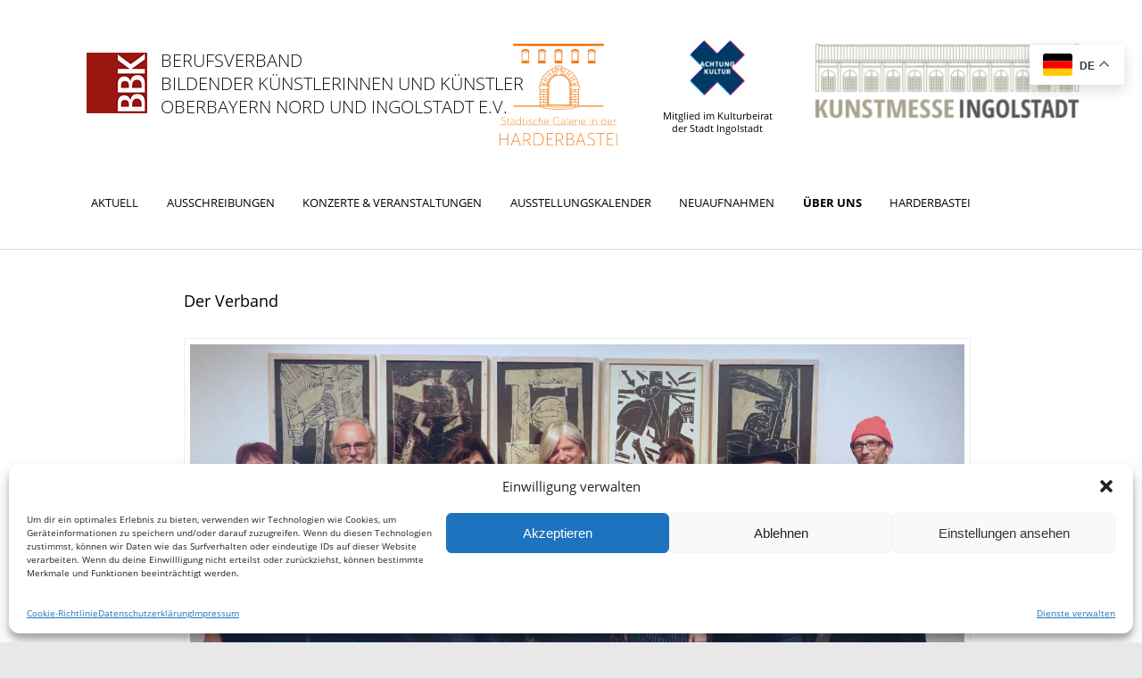

--- FILE ---
content_type: text/html; charset=UTF-8
request_url: https://www.bbk-ingolstadt.de/verband/
body_size: 22038
content:
<!DOCTYPE html>
<!--[if IE 6]>
<html id="ie6" lang="de">
<![endif]-->
<!--[if IE 7]>
<html id="ie7" lang="de">
<![endif]-->
<!--[if IE 8]>
<html id="ie8" lang="de">
<![endif]-->
<!--[if !(IE 6) | !(IE 7) | !(IE 8)  ]><!-->
<html lang="de">
<!--<![endif]-->
<head>


<meta charset="UTF-8" />
<meta name="viewport" content="width=device-width" />
<title>
Der Verband | Berufsverband Bildender Künstler/innen</title>
<link rel="profile" href="https://gmpg.org/xfn/11" />
<link rel="stylesheet" type="text/css" media="all" href="https://www.bbk-ingolstadt.de/wp-content/themes/bbk/style.css" />
<link rel="pingback" href="https://www.bbk-ingolstadt.de/xmlrpc.php" />
<!--[if lt IE 9]>
<script src="https://www.bbk-ingolstadt.de/wp-content/themes/twentyeleven/js/html5.js" type="text/javascript"></script>
<![endif]-->
<meta name='robots' content='max-image-preview:large' />
<link rel="alternate" type="application/rss+xml" title="Berufsverband Bildender Künstler/innen &raquo; Feed" href="https://www.bbk-ingolstadt.de/feed/" />
<link rel="alternate" title="oEmbed (JSON)" type="application/json+oembed" href="https://www.bbk-ingolstadt.de/wp-json/oembed/1.0/embed?url=https%3A%2F%2Fwww.bbk-ingolstadt.de%2Fverband%2F" />
<link rel="alternate" title="oEmbed (XML)" type="text/xml+oembed" href="https://www.bbk-ingolstadt.de/wp-json/oembed/1.0/embed?url=https%3A%2F%2Fwww.bbk-ingolstadt.de%2Fverband%2F&#038;format=xml" />
<style id='wp-img-auto-sizes-contain-inline-css' type='text/css'>
img:is([sizes=auto i],[sizes^="auto," i]){contain-intrinsic-size:3000px 1500px}
/*# sourceURL=wp-img-auto-sizes-contain-inline-css */
</style>
<link rel='stylesheet' id='pmb_common-css' href='https://www.bbk-ingolstadt.de/wp-content/plugins/print-my-blog/assets/styles/pmb-common.css?ver=1756107574' type='text/css' media='all' />
<style id='wp-emoji-styles-inline-css' type='text/css'>

	img.wp-smiley, img.emoji {
		display: inline !important;
		border: none !important;
		box-shadow: none !important;
		height: 1em !important;
		width: 1em !important;
		margin: 0 0.07em !important;
		vertical-align: -0.1em !important;
		background: none !important;
		padding: 0 !important;
	}
/*# sourceURL=wp-emoji-styles-inline-css */
</style>
<style id='wp-block-library-inline-css' type='text/css'>
:root{--wp-block-synced-color:#7a00df;--wp-block-synced-color--rgb:122,0,223;--wp-bound-block-color:var(--wp-block-synced-color);--wp-editor-canvas-background:#ddd;--wp-admin-theme-color:#007cba;--wp-admin-theme-color--rgb:0,124,186;--wp-admin-theme-color-darker-10:#006ba1;--wp-admin-theme-color-darker-10--rgb:0,107,160.5;--wp-admin-theme-color-darker-20:#005a87;--wp-admin-theme-color-darker-20--rgb:0,90,135;--wp-admin-border-width-focus:2px}@media (min-resolution:192dpi){:root{--wp-admin-border-width-focus:1.5px}}.wp-element-button{cursor:pointer}:root .has-very-light-gray-background-color{background-color:#eee}:root .has-very-dark-gray-background-color{background-color:#313131}:root .has-very-light-gray-color{color:#eee}:root .has-very-dark-gray-color{color:#313131}:root .has-vivid-green-cyan-to-vivid-cyan-blue-gradient-background{background:linear-gradient(135deg,#00d084,#0693e3)}:root .has-purple-crush-gradient-background{background:linear-gradient(135deg,#34e2e4,#4721fb 50%,#ab1dfe)}:root .has-hazy-dawn-gradient-background{background:linear-gradient(135deg,#faaca8,#dad0ec)}:root .has-subdued-olive-gradient-background{background:linear-gradient(135deg,#fafae1,#67a671)}:root .has-atomic-cream-gradient-background{background:linear-gradient(135deg,#fdd79a,#004a59)}:root .has-nightshade-gradient-background{background:linear-gradient(135deg,#330968,#31cdcf)}:root .has-midnight-gradient-background{background:linear-gradient(135deg,#020381,#2874fc)}:root{--wp--preset--font-size--normal:16px;--wp--preset--font-size--huge:42px}.has-regular-font-size{font-size:1em}.has-larger-font-size{font-size:2.625em}.has-normal-font-size{font-size:var(--wp--preset--font-size--normal)}.has-huge-font-size{font-size:var(--wp--preset--font-size--huge)}.has-text-align-center{text-align:center}.has-text-align-left{text-align:left}.has-text-align-right{text-align:right}.has-fit-text{white-space:nowrap!important}#end-resizable-editor-section{display:none}.aligncenter{clear:both}.items-justified-left{justify-content:flex-start}.items-justified-center{justify-content:center}.items-justified-right{justify-content:flex-end}.items-justified-space-between{justify-content:space-between}.screen-reader-text{border:0;clip-path:inset(50%);height:1px;margin:-1px;overflow:hidden;padding:0;position:absolute;width:1px;word-wrap:normal!important}.screen-reader-text:focus{background-color:#ddd;clip-path:none;color:#444;display:block;font-size:1em;height:auto;left:5px;line-height:normal;padding:15px 23px 14px;text-decoration:none;top:5px;width:auto;z-index:100000}html :where(.has-border-color){border-style:solid}html :where([style*=border-top-color]){border-top-style:solid}html :where([style*=border-right-color]){border-right-style:solid}html :where([style*=border-bottom-color]){border-bottom-style:solid}html :where([style*=border-left-color]){border-left-style:solid}html :where([style*=border-width]){border-style:solid}html :where([style*=border-top-width]){border-top-style:solid}html :where([style*=border-right-width]){border-right-style:solid}html :where([style*=border-bottom-width]){border-bottom-style:solid}html :where([style*=border-left-width]){border-left-style:solid}html :where(img[class*=wp-image-]){height:auto;max-width:100%}:where(figure){margin:0 0 1em}html :where(.is-position-sticky){--wp-admin--admin-bar--position-offset:var(--wp-admin--admin-bar--height,0px)}@media screen and (max-width:600px){html :where(.is-position-sticky){--wp-admin--admin-bar--position-offset:0px}}

/*# sourceURL=wp-block-library-inline-css */
</style><style id='global-styles-inline-css' type='text/css'>
:root{--wp--preset--aspect-ratio--square: 1;--wp--preset--aspect-ratio--4-3: 4/3;--wp--preset--aspect-ratio--3-4: 3/4;--wp--preset--aspect-ratio--3-2: 3/2;--wp--preset--aspect-ratio--2-3: 2/3;--wp--preset--aspect-ratio--16-9: 16/9;--wp--preset--aspect-ratio--9-16: 9/16;--wp--preset--color--black: #000;--wp--preset--color--cyan-bluish-gray: #abb8c3;--wp--preset--color--white: #fff;--wp--preset--color--pale-pink: #f78da7;--wp--preset--color--vivid-red: #cf2e2e;--wp--preset--color--luminous-vivid-orange: #ff6900;--wp--preset--color--luminous-vivid-amber: #fcb900;--wp--preset--color--light-green-cyan: #7bdcb5;--wp--preset--color--vivid-green-cyan: #00d084;--wp--preset--color--pale-cyan-blue: #8ed1fc;--wp--preset--color--vivid-cyan-blue: #0693e3;--wp--preset--color--vivid-purple: #9b51e0;--wp--preset--color--blue: #1982d1;--wp--preset--color--dark-gray: #373737;--wp--preset--color--medium-gray: #666;--wp--preset--color--light-gray: #e2e2e2;--wp--preset--gradient--vivid-cyan-blue-to-vivid-purple: linear-gradient(135deg,rgb(6,147,227) 0%,rgb(155,81,224) 100%);--wp--preset--gradient--light-green-cyan-to-vivid-green-cyan: linear-gradient(135deg,rgb(122,220,180) 0%,rgb(0,208,130) 100%);--wp--preset--gradient--luminous-vivid-amber-to-luminous-vivid-orange: linear-gradient(135deg,rgb(252,185,0) 0%,rgb(255,105,0) 100%);--wp--preset--gradient--luminous-vivid-orange-to-vivid-red: linear-gradient(135deg,rgb(255,105,0) 0%,rgb(207,46,46) 100%);--wp--preset--gradient--very-light-gray-to-cyan-bluish-gray: linear-gradient(135deg,rgb(238,238,238) 0%,rgb(169,184,195) 100%);--wp--preset--gradient--cool-to-warm-spectrum: linear-gradient(135deg,rgb(74,234,220) 0%,rgb(151,120,209) 20%,rgb(207,42,186) 40%,rgb(238,44,130) 60%,rgb(251,105,98) 80%,rgb(254,248,76) 100%);--wp--preset--gradient--blush-light-purple: linear-gradient(135deg,rgb(255,206,236) 0%,rgb(152,150,240) 100%);--wp--preset--gradient--blush-bordeaux: linear-gradient(135deg,rgb(254,205,165) 0%,rgb(254,45,45) 50%,rgb(107,0,62) 100%);--wp--preset--gradient--luminous-dusk: linear-gradient(135deg,rgb(255,203,112) 0%,rgb(199,81,192) 50%,rgb(65,88,208) 100%);--wp--preset--gradient--pale-ocean: linear-gradient(135deg,rgb(255,245,203) 0%,rgb(182,227,212) 50%,rgb(51,167,181) 100%);--wp--preset--gradient--electric-grass: linear-gradient(135deg,rgb(202,248,128) 0%,rgb(113,206,126) 100%);--wp--preset--gradient--midnight: linear-gradient(135deg,rgb(2,3,129) 0%,rgb(40,116,252) 100%);--wp--preset--font-size--small: 13px;--wp--preset--font-size--medium: 20px;--wp--preset--font-size--large: 36px;--wp--preset--font-size--x-large: 42px;--wp--preset--spacing--20: 0.44rem;--wp--preset--spacing--30: 0.67rem;--wp--preset--spacing--40: 1rem;--wp--preset--spacing--50: 1.5rem;--wp--preset--spacing--60: 2.25rem;--wp--preset--spacing--70: 3.38rem;--wp--preset--spacing--80: 5.06rem;--wp--preset--shadow--natural: 6px 6px 9px rgba(0, 0, 0, 0.2);--wp--preset--shadow--deep: 12px 12px 50px rgba(0, 0, 0, 0.4);--wp--preset--shadow--sharp: 6px 6px 0px rgba(0, 0, 0, 0.2);--wp--preset--shadow--outlined: 6px 6px 0px -3px rgb(255, 255, 255), 6px 6px rgb(0, 0, 0);--wp--preset--shadow--crisp: 6px 6px 0px rgb(0, 0, 0);}:where(.is-layout-flex){gap: 0.5em;}:where(.is-layout-grid){gap: 0.5em;}body .is-layout-flex{display: flex;}.is-layout-flex{flex-wrap: wrap;align-items: center;}.is-layout-flex > :is(*, div){margin: 0;}body .is-layout-grid{display: grid;}.is-layout-grid > :is(*, div){margin: 0;}:where(.wp-block-columns.is-layout-flex){gap: 2em;}:where(.wp-block-columns.is-layout-grid){gap: 2em;}:where(.wp-block-post-template.is-layout-flex){gap: 1.25em;}:where(.wp-block-post-template.is-layout-grid){gap: 1.25em;}.has-black-color{color: var(--wp--preset--color--black) !important;}.has-cyan-bluish-gray-color{color: var(--wp--preset--color--cyan-bluish-gray) !important;}.has-white-color{color: var(--wp--preset--color--white) !important;}.has-pale-pink-color{color: var(--wp--preset--color--pale-pink) !important;}.has-vivid-red-color{color: var(--wp--preset--color--vivid-red) !important;}.has-luminous-vivid-orange-color{color: var(--wp--preset--color--luminous-vivid-orange) !important;}.has-luminous-vivid-amber-color{color: var(--wp--preset--color--luminous-vivid-amber) !important;}.has-light-green-cyan-color{color: var(--wp--preset--color--light-green-cyan) !important;}.has-vivid-green-cyan-color{color: var(--wp--preset--color--vivid-green-cyan) !important;}.has-pale-cyan-blue-color{color: var(--wp--preset--color--pale-cyan-blue) !important;}.has-vivid-cyan-blue-color{color: var(--wp--preset--color--vivid-cyan-blue) !important;}.has-vivid-purple-color{color: var(--wp--preset--color--vivid-purple) !important;}.has-black-background-color{background-color: var(--wp--preset--color--black) !important;}.has-cyan-bluish-gray-background-color{background-color: var(--wp--preset--color--cyan-bluish-gray) !important;}.has-white-background-color{background-color: var(--wp--preset--color--white) !important;}.has-pale-pink-background-color{background-color: var(--wp--preset--color--pale-pink) !important;}.has-vivid-red-background-color{background-color: var(--wp--preset--color--vivid-red) !important;}.has-luminous-vivid-orange-background-color{background-color: var(--wp--preset--color--luminous-vivid-orange) !important;}.has-luminous-vivid-amber-background-color{background-color: var(--wp--preset--color--luminous-vivid-amber) !important;}.has-light-green-cyan-background-color{background-color: var(--wp--preset--color--light-green-cyan) !important;}.has-vivid-green-cyan-background-color{background-color: var(--wp--preset--color--vivid-green-cyan) !important;}.has-pale-cyan-blue-background-color{background-color: var(--wp--preset--color--pale-cyan-blue) !important;}.has-vivid-cyan-blue-background-color{background-color: var(--wp--preset--color--vivid-cyan-blue) !important;}.has-vivid-purple-background-color{background-color: var(--wp--preset--color--vivid-purple) !important;}.has-black-border-color{border-color: var(--wp--preset--color--black) !important;}.has-cyan-bluish-gray-border-color{border-color: var(--wp--preset--color--cyan-bluish-gray) !important;}.has-white-border-color{border-color: var(--wp--preset--color--white) !important;}.has-pale-pink-border-color{border-color: var(--wp--preset--color--pale-pink) !important;}.has-vivid-red-border-color{border-color: var(--wp--preset--color--vivid-red) !important;}.has-luminous-vivid-orange-border-color{border-color: var(--wp--preset--color--luminous-vivid-orange) !important;}.has-luminous-vivid-amber-border-color{border-color: var(--wp--preset--color--luminous-vivid-amber) !important;}.has-light-green-cyan-border-color{border-color: var(--wp--preset--color--light-green-cyan) !important;}.has-vivid-green-cyan-border-color{border-color: var(--wp--preset--color--vivid-green-cyan) !important;}.has-pale-cyan-blue-border-color{border-color: var(--wp--preset--color--pale-cyan-blue) !important;}.has-vivid-cyan-blue-border-color{border-color: var(--wp--preset--color--vivid-cyan-blue) !important;}.has-vivid-purple-border-color{border-color: var(--wp--preset--color--vivid-purple) !important;}.has-vivid-cyan-blue-to-vivid-purple-gradient-background{background: var(--wp--preset--gradient--vivid-cyan-blue-to-vivid-purple) !important;}.has-light-green-cyan-to-vivid-green-cyan-gradient-background{background: var(--wp--preset--gradient--light-green-cyan-to-vivid-green-cyan) !important;}.has-luminous-vivid-amber-to-luminous-vivid-orange-gradient-background{background: var(--wp--preset--gradient--luminous-vivid-amber-to-luminous-vivid-orange) !important;}.has-luminous-vivid-orange-to-vivid-red-gradient-background{background: var(--wp--preset--gradient--luminous-vivid-orange-to-vivid-red) !important;}.has-very-light-gray-to-cyan-bluish-gray-gradient-background{background: var(--wp--preset--gradient--very-light-gray-to-cyan-bluish-gray) !important;}.has-cool-to-warm-spectrum-gradient-background{background: var(--wp--preset--gradient--cool-to-warm-spectrum) !important;}.has-blush-light-purple-gradient-background{background: var(--wp--preset--gradient--blush-light-purple) !important;}.has-blush-bordeaux-gradient-background{background: var(--wp--preset--gradient--blush-bordeaux) !important;}.has-luminous-dusk-gradient-background{background: var(--wp--preset--gradient--luminous-dusk) !important;}.has-pale-ocean-gradient-background{background: var(--wp--preset--gradient--pale-ocean) !important;}.has-electric-grass-gradient-background{background: var(--wp--preset--gradient--electric-grass) !important;}.has-midnight-gradient-background{background: var(--wp--preset--gradient--midnight) !important;}.has-small-font-size{font-size: var(--wp--preset--font-size--small) !important;}.has-medium-font-size{font-size: var(--wp--preset--font-size--medium) !important;}.has-large-font-size{font-size: var(--wp--preset--font-size--large) !important;}.has-x-large-font-size{font-size: var(--wp--preset--font-size--x-large) !important;}
/*# sourceURL=global-styles-inline-css */
</style>

<style id='classic-theme-styles-inline-css' type='text/css'>
/*! This file is auto-generated */
.wp-block-button__link{color:#fff;background-color:#32373c;border-radius:9999px;box-shadow:none;text-decoration:none;padding:calc(.667em + 2px) calc(1.333em + 2px);font-size:1.125em}.wp-block-file__button{background:#32373c;color:#fff;text-decoration:none}
/*# sourceURL=/wp-includes/css/classic-themes.min.css */
</style>
<link rel='stylesheet' id='wpmf-gallery-popup-style-css' href='https://www.bbk-ingolstadt.de/wp-content/plugins/wp-media-folder/assets/css/display-gallery/magnific-popup.css?ver=0.9.9' type='text/css' media='all' />
<link rel='stylesheet' id='contact-form-7-css' href='https://www.bbk-ingolstadt.de/wp-content/plugins/contact-form-7/includes/css/styles.css?ver=6.1.4' type='text/css' media='all' />
<link rel='stylesheet' id='scroll-top-css-css' href='https://www.bbk-ingolstadt.de/wp-content/plugins/scroll-top/assets/css/scroll-top.css?ver=1.5.5' type='text/css' media='all' />
<link rel='stylesheet' id='bodhi-svgs-attachment-css' href='https://www.bbk-ingolstadt.de/wp-content/plugins/svg-support/css/svgs-attachment.css' type='text/css' media='all' />
<link rel='stylesheet' id='wpmf-singleimage-popup-style-css' href='https://www.bbk-ingolstadt.de/wp-content/plugins/wp-media-folder/assets/css/display-gallery/magnific-popup.css?ver=0.9.9' type='text/css' media='all' />
<link rel='stylesheet' id='hamburger.css-css' href='https://www.bbk-ingolstadt.de/wp-content/plugins/wp-responsive-menu/assets/css/wpr-hamburger.css?ver=3.2.1' type='text/css' media='all' />
<link rel='stylesheet' id='wprmenu.css-css' href='https://www.bbk-ingolstadt.de/wp-content/plugins/wp-responsive-menu/assets/css/wprmenu.css?ver=3.2.1' type='text/css' media='all' />
<style id='wprmenu.css-inline-css' type='text/css'>
@media only screen and ( max-width: 1024px ) {html body div.wprm-wrapper {overflow: scroll;}#wprmenu_bar {background-image: url();background-size: cover ;background-repeat: repeat;}#wprmenu_bar {background-color: #c92c2c;}html body div#mg-wprm-wrap .wpr_submit .icon.icon-search {color: #ffffff;}#wprmenu_bar .menu_title,#wprmenu_bar .wprmenu_icon_menu,#wprmenu_bar .menu_title a {color: #ffffff;}#wprmenu_bar .menu_title a {font-size: 20px;font-weight: normal;}#mg-wprm-wrap li.menu-item a {font-size: 15px;text-transform: uppercase;font-weight: normal;}#mg-wprm-wrap li.menu-item-has-children ul.sub-menu a {font-size: 15px;text-transform: uppercase;font-weight: normal;}#mg-wprm-wrap li.current-menu-item > a {background: #d53f3f;}#mg-wprm-wrap li.current-menu-item > a,#mg-wprm-wrap li.current-menu-item span.wprmenu_icon{color: #ffffff !important;}#mg-wprm-wrap {background-color: #c82d2d;}.cbp-spmenu-push-toright,.cbp-spmenu-push-toright .mm-slideout {left: 80% ;}.cbp-spmenu-push-toleft {left: -80% ;}#mg-wprm-wrap.cbp-spmenu-right,#mg-wprm-wrap.cbp-spmenu-left,#mg-wprm-wrap.cbp-spmenu-right.custom,#mg-wprm-wrap.cbp-spmenu-left.custom,.cbp-spmenu-vertical {width: 80%;max-width: 400px;}#mg-wprm-wrap ul#wprmenu_menu_ul li.menu-item a,div#mg-wprm-wrap ul li span.wprmenu_icon {color: #ffffff;}#mg-wprm-wrap ul#wprmenu_menu_ul li.menu-item:valid ~ a{color: #ffffff;}#mg-wprm-wrap ul#wprmenu_menu_ul li.menu-item a:hover {background: #d53f3f;color: #ffffff !important;}div#mg-wprm-wrap ul>li:hover>span.wprmenu_icon {color: #ffffff !important;}.wprmenu_bar .hamburger-inner,.wprmenu_bar .hamburger-inner::before,.wprmenu_bar .hamburger-inner::after {background: #ffffff;}.wprmenu_bar .hamburger:hover .hamburger-inner,.wprmenu_bar .hamburger:hover .hamburger-inner::before,.wprmenu_bar .hamburger:hover .hamburger-inner::after {background: #ffffff;}#wprmenu_menu.left {width:80%;left: -80%;right: auto;}#wprmenu_menu.right {width:80%;right: -80%;left: auto;}.wprmenu_bar .hamburger {float: right;}.wprmenu_bar #custom_menu_icon.hamburger {top: px;right: 0px;float: right;background-color: #cccccc;}html body div#wprmenu_bar {height : 42px;}#mg-wprm-wrap.cbp-spmenu-left,#mg-wprm-wrap.cbp-spmenu-right,#mg-widgetmenu-wrap.cbp-spmenu-widget-left,#mg-widgetmenu-wrap.cbp-spmenu-widget-right {top: 42px !important;}#access{ display: none !important; }.wpr_custom_menu #custom_menu_icon {display: block;}html { padding-top: 42px !important; }#wprmenu_bar,#mg-wprm-wrap { display: block; }div#wpadminbar { position: fixed; }}
/*# sourceURL=wprmenu.css-inline-css */
</style>
<link rel='stylesheet' id='wpr_icons-css' href='https://www.bbk-ingolstadt.de/wp-content/plugins/wp-responsive-menu/inc/assets/icons/wpr-icons.css?ver=3.2.1' type='text/css' media='all' />
<link rel='stylesheet' id='cmplz-general-css' href='https://www.bbk-ingolstadt.de/wp-content/plugins/complianz-gdpr/assets/css/cookieblocker.min.css?ver=1767444219' type='text/css' media='all' />
<link rel='stylesheet' id='dnd-upload-cf7-css' href='https://www.bbk-ingolstadt.de/wp-content/plugins/drag-and-drop-upload-cf7-pro/assets/css/dnd-upload-cf7.css?ver=5.0.7.3' type='text/css' media='all' />
<link rel='stylesheet' id='if-menu-site-css-css' href='https://www.bbk-ingolstadt.de/wp-content/plugins/if-menu/assets/if-menu-site.css?ver=7e2d867117a36b680d0f9fbe4fd931c4' type='text/css' media='all' />
<link rel='stylesheet' id='twentyeleven-block-style-css' href='https://www.bbk-ingolstadt.de/wp-content/themes/twentyeleven/blocks.css?ver=20240703' type='text/css' media='all' />
<link rel='stylesheet' id='cf7cf-style-css' href='https://www.bbk-ingolstadt.de/wp-content/plugins/cf7-conditional-fields/style.css?ver=2.6.7' type='text/css' media='all' />
<link rel='stylesheet' id='wp-featherlight-css' href='https://www.bbk-ingolstadt.de/wp-content/plugins/wp-featherlight/css/wp-featherlight.min.css?ver=1.3.4' type='text/css' media='all' />
<script type="text/javascript" src="https://www.bbk-ingolstadt.de/wp-content/plugins/svg-support/vendor/DOMPurify/DOMPurify.min.js?ver=2.5.8" id="bodhi-dompurify-library-js"></script>
<script type="text/javascript" src="https://www.bbk-ingolstadt.de/wp-includes/js/jquery/jquery.min.js?ver=3.7.1" id="jquery-core-js"></script>
<script type="text/javascript" src="https://www.bbk-ingolstadt.de/wp-includes/js/jquery/jquery-migrate.min.js?ver=3.4.1" id="jquery-migrate-js"></script>
<script type="text/javascript" id="bodhi_svg_inline-js-extra">
/* <![CDATA[ */
var svgSettings = {"skipNested":""};
//# sourceURL=bodhi_svg_inline-js-extra
/* ]]> */
</script>
<script type="text/javascript" src="https://www.bbk-ingolstadt.de/wp-content/plugins/svg-support/js/min/svgs-inline-min.js" id="bodhi_svg_inline-js"></script>
<script type="text/javascript" id="bodhi_svg_inline-js-after">
/* <![CDATA[ */
cssTarget={"Bodhi":"img.style-svg","ForceInlineSVG":"style-svg"};ForceInlineSVGActive="false";frontSanitizationEnabled="on";
//# sourceURL=bodhi_svg_inline-js-after
/* ]]> */
</script>
<script type="text/javascript" src="https://www.bbk-ingolstadt.de/wp-content/plugins/wp-media-folder/assets/js/single_image_lightbox/single_image_lightbox.js?ver=6.1.9" id="wpmf-singleimage-lightbox-js"></script>
<script type="text/javascript" src="https://www.bbk-ingolstadt.de/wp-content/plugins/wp-responsive-menu/assets/js/modernizr.custom.js?ver=3.2.1" id="modernizr-js"></script>
<script type="text/javascript" src="https://www.bbk-ingolstadt.de/wp-content/plugins/wp-responsive-menu/assets/js/touchSwipe.js?ver=3.2.1" id="touchSwipe-js"></script>
<script type="text/javascript" id="wprmenu.js-js-extra">
/* <![CDATA[ */
var wprmenu = {"zooming":"","from_width":"1024","push_width":"400","menu_width":"80","parent_click":"","swipe":"","enable_overlay":"","wprmenuDemoId":""};
//# sourceURL=wprmenu.js-js-extra
/* ]]> */
</script>
<script type="text/javascript" src="https://www.bbk-ingolstadt.de/wp-content/plugins/wp-responsive-menu/assets/js/wprmenu.js?ver=3.2.1" id="wprmenu.js-js"></script>
<link rel="https://api.w.org/" href="https://www.bbk-ingolstadt.de/wp-json/" /><link rel="alternate" title="JSON" type="application/json" href="https://www.bbk-ingolstadt.de/wp-json/wp/v2/pages/7" /><link rel="EditURI" type="application/rsd+xml" title="RSD" href="https://www.bbk-ingolstadt.de/xmlrpc.php?rsd" />
<link rel="canonical" href="https://www.bbk-ingolstadt.de/verband/" />
<!-- Scroll To Top -->
<style id="scrolltop-custom-style">
		#scrollUp {border-radius:3px;opacity:0.7;bottom:20px;right:20px;background:#000000;;}
		#scrollUp:hover{opacity:1;}
        .top-icon{stroke:#ffffff;}
        
		
		</style>
<!-- End Scroll Top - https://wordpress.org/plugins/scroll-top/ -->
			<style>.cmplz-hidden {
					display: none !important;
				}</style><style type="text/css" id="custom-background-css">
body.custom-background { background-color: #e8e8e8; }
</style>
	<link rel="icon" href="https://www.bbk-ingolstadt.de/wp-content/uploads/2017/12/cropped-Logo_BBK-Ingolstadt_signatur-150x150.gif" sizes="32x32" />
<link rel="icon" href="https://www.bbk-ingolstadt.de/wp-content/uploads/2017/12/cropped-Logo_BBK-Ingolstadt_signatur-300x300.gif" sizes="192x192" />
<link rel="apple-touch-icon" href="https://www.bbk-ingolstadt.de/wp-content/uploads/2017/12/cropped-Logo_BBK-Ingolstadt_signatur-300x300.gif" />
<meta name="msapplication-TileImage" content="https://www.bbk-ingolstadt.de/wp-content/uploads/2017/12/cropped-Logo_BBK-Ingolstadt_signatur-300x300.gif" />
		<style type="text/css" id="wp-custom-css">
			#social-intro {
    display: none;
}
.gallery-masonry {
	min-height: inherit!important;
}
.sb_item:before { content: "Ausgewählter Zeitpunkt: "}
.sb_item {
	font-size: 1.4em;
	margin: 20px 0;
}
.spalten {
	width: 94%;
	border: 1px solid #000;
	display: inline-block;
	padding: 3%;
}
.spalte {
	width: 50%;
	float: left;
}
.widget_categories .cat-item-325 {
	display: none;
}
		</style>
		</head>

<body data-rsssl=1 data-cmplz=2 class="wp-singular page-template-default page page-id-7 custom-background wp-embed-responsive wp-theme-twentyeleven wp-child-theme-bbk wp-featherlight-captions singular two-column right-sidebar">
<div id="page" class="hfeed">
<header id="branding" role="banner">
  <hgroup>
    <div id="header-logo"><a href="https://www.bbk-ingolstadt.de/" title="Berufsverband Bildender Künstler/innen" rel="home"><img src="/wp-content/themes/bbk/images/Signet_BBK-Ingolstadt.png" width="68" height="68" alt=""/></a></div>
    <div id="company">
      <h1 id="site-title"><span><a href="https://www.bbk-ingolstadt.de/" title="Berufsverband Bildender Künstler/innen" rel="home">Berufsverband<br>
        Bildender Künstlerinnen und Künstler</a></span></h1>
      <h2 id="site-description">Oberbayern Nord und Ingolstadt e.V.</h2>
    </div>
    <div id="hinweis">
            &nbsp;
      <ul>
<li><a href="http://harderbastei.de" target="_blank" rel="noopener"><img decoding="async" class="logoharderbastei alignnone wp-image-8352" src="https://www.bbk-ingolstadt.de/wp-content/uploads/2025/07/Logo-Harderbastei.svg" alt="" width="109" height="94" /></a></li>
<li><a href="https://achtung-kultur.org" target="_blank" rel="noopener"><img decoding="async" class="alignnone wp-image-8351 aligncenter" style="margin: 0 auto;padding: 0" src="https://www.bbk-ingolstadt.de/wp-content/uploads/2025/07/achtung_kultur-150x150.png" alt="" width="66" height="66" srcset="https://www.bbk-ingolstadt.de/wp-content/uploads/2025/07/achtung_kultur-150x150.png 150w, https://www.bbk-ingolstadt.de/wp-content/uploads/2025/07/achtung_kultur-300x300.png 300w, https://www.bbk-ingolstadt.de/wp-content/uploads/2025/07/achtung_kultur.png 512w" sizes="(max-width: 66px) 100vw, 66px" /><br />
Mitglied im Kulturbeirat<br />
der Stadt Ingolstadt</a></li>
<li><a href="https://kunstmesse-ingolstadt.de" target="_blank" rel="noopener"><img decoding="async" class="alignnone wp-image-4470 size-medium" src="https://www.bbk-ingolstadt.de/wp-content/uploads/2023/01/Kunstmesse-300x92.png" alt="" width="300" height="92" srcset="https://www.bbk-ingolstadt.de/wp-content/uploads/2023/01/Kunstmesse-300x92.png 300w, https://www.bbk-ingolstadt.de/wp-content/uploads/2023/01/Kunstmesse.png 441w" sizes="(max-width: 300px) 100vw, 300px" /></a></li>
</ul>
          </div>
  </hgroup>
  <nav id="access" role="navigation">
    <h3 class="assistive-text">
      Hauptmenü    </h3>
        <div class="skip-link"><a class="assistive-text" href="#content" title="Zum primären Inhalt springen">
      Zum primären Inhalt springen      </a></div>
    <div class="skip-link"><a class="assistive-text" href="#secondary" title="Zum sekundären Inhalt springen">
      Zum sekundären Inhalt springen      </a></div>
        <div class="menu-main-container"><ul id="menu-main" class="menu"><li id="menu-item-5314" class="menu-item menu-item-type-custom menu-item-object-custom menu-item-home menu-item-5314"><a href="https://www.bbk-ingolstadt.de/" data-ps2id-api="true">Aktuell</a></li>
<li id="menu-item-5315" class="menu-item menu-item-type-custom menu-item-object-custom menu-item-5315"><a href="https://www.bbk-ingolstadt.de/category/ausschreibung/" data-ps2id-api="true">Ausschreibungen</a></li>
<li id="menu-item-5316" class="menu-item menu-item-type-post_type menu-item-object-page menu-item-5316"><a href="https://www.bbk-ingolstadt.de/konzerte/" data-ps2id-api="true">Konzerte &#038; Veranstaltungen</a></li>
<li id="menu-item-5317" class="menu-item menu-item-type-post_type menu-item-object-page menu-item-5317"><a href="https://www.bbk-ingolstadt.de/ausstellungskalender/" data-ps2id-api="true">Ausstellungskalender</a></li>
<li id="menu-item-5322" class="menu-item menu-item-type-post_type menu-item-object-page menu-item-5322"><a href="https://www.bbk-ingolstadt.de/neuaufnahmen/" data-ps2id-api="true">Neuaufnahmen</a></li>
<li id="menu-item-5318" class="menu-item menu-item-type-custom menu-item-object-custom current-menu-ancestor current-menu-parent menu-item-has-children menu-item-5318"><a href="#" data-ps2id-api="true">Über uns</a>
<ul class="sub-menu">
	<li id="menu-item-5475" class="menu-item menu-item-type-post_type menu-item-object-page current-menu-item page_item page-item-7 current_page_item menu-item-5475"><a href="https://www.bbk-ingolstadt.de/verband/" aria-current="page" data-ps2id-api="true">Der Verband</a></li>
	<li id="menu-item-5321" class="menu-item menu-item-type-post_type menu-item-object-page menu-item-5321"><a href="https://www.bbk-ingolstadt.de/mitglieder/" data-ps2id-api="true">Mitglieder</a></li>
	<li id="menu-item-5320" class="menu-item menu-item-type-post_type menu-item-object-page menu-item-5320"><a href="https://www.bbk-ingolstadt.de/ehem-ehren-mitglieder/" data-ps2id-api="true">Ehem./Ehrenmitglieder</a></li>
	<li id="menu-item-5323" class="menu-item menu-item-type-post_type menu-item-object-page menu-item-5323"><a href="https://www.bbk-ingolstadt.de/videos/" data-ps2id-api="true">Videos</a></li>
	<li id="menu-item-5319" class="menu-item menu-item-type-post_type menu-item-object-page menu-item-5319"><a href="https://www.bbk-ingolstadt.de/museumimnetz/" data-ps2id-api="true">#museumimnetz</a></li>
	<li id="menu-item-5324" class="menu-item menu-item-type-post_type menu-item-object-post menu-item-5324"><a href="https://www.bbk-ingolstadt.de/kunst-im-treppenhaus/" data-ps2id-api="true">Kunst im Treppenhaus</a></li>
	<li id="menu-item-8329" class="menu-item menu-item-type-post_type menu-item-object-page menu-item-8329"><a href="https://www.bbk-ingolstadt.de/satzung/" data-ps2id-api="true">Satzung</a></li>
	<li id="menu-item-8387" class="menu-item menu-item-type-post_type menu-item-object-r3d menu-item-8387"><a href="https://www.bbk-ingolstadt.de/?r3d=chronik-des-bbk-obb-nord-in-zum-25-jaehrigen-jubilaeum-2005" data-ps2id-api="true">Chronik 2005</a></li>
	<li id="menu-item-5325" class="menu-item menu-item-type-post_type menu-item-object-page menu-item-5325"><a href="https://www.bbk-ingolstadt.de/kontakt-und-anfahrt/" data-ps2id-api="true">Kontakt und Anfahrt</a></li>
</ul>
</li>
<li id="menu-item-5326" class="menu-item menu-item-type-custom menu-item-object-custom menu-item-5326"><a href="https://harderbastei.de/" data-ps2id-api="true">Harderbastei</a></li>
</ul></div>  </nav>
  <!-- #access --> 
</header>
<!-- #branding -->

<div id="main">

		<div id="primary">
			<div id="content" role="main">

				
					
<article id="post-7" class="post-7 page type-page status-publish hentry">
	<header class="entry-header">
		<h1 class="entry-title">Der Verband</h1>
	</header><!-- .entry-header -->

	<div class="entry-content">
		<div id="attachment_8795" style="width: 4627px" class="wp-caption alignnone"><img fetchpriority="high" decoding="async" aria-describedby="caption-attachment-8795" class="wp-image-8795 size-full" src="https://www.bbk-ingolstadt.de/wp-content/uploads/2025/11/Vorstand-Okt_2025.jpg" alt="V. l. n. r.: Beate Diao (Beisitzer), Michael Priebe (2. Schriftführer), Leonore Weiss (1. Vorstand), Steffi Wanzl-Lawrence (2. Vorstand), Petra Fürst (Beisitzer), Serio Digitalino (Beisitzer), Daniel Lange (Kassier). Nicht auf dem Bild: Ingrid Penzkofer (1. Schriftführer)" width="4617" height="2918" data-wpmflightbox="0" data-wpmf_image_lightbox="https://www.bbk-ingolstadt.de/wp-content/uploads/2025/11/Vorstand-Okt_2025.jpg" srcset="https://www.bbk-ingolstadt.de/wp-content/uploads/2025/11/Vorstand-Okt_2025.jpg 4617w, https://www.bbk-ingolstadt.de/wp-content/uploads/2025/11/Vorstand-Okt_2025-300x190.jpg 300w, https://www.bbk-ingolstadt.de/wp-content/uploads/2025/11/Vorstand-Okt_2025-768x485.jpg 768w, https://www.bbk-ingolstadt.de/wp-content/uploads/2025/11/Vorstand-Okt_2025-1536x971.jpg 1536w, https://www.bbk-ingolstadt.de/wp-content/uploads/2025/11/Vorstand-Okt_2025-2048x1294.jpg 2048w, https://www.bbk-ingolstadt.de/wp-content/uploads/2025/11/Vorstand-Okt_2025-475x300.jpg 475w" sizes="(max-width: 4617px) 100vw, 4617px" /><p id="caption-attachment-8795" class="wp-caption-text">V. l. n. r.: Beate Diao (Beisitzer), Michael Priebe (2. Schriftführer), Leonore Weiss (1. Vorstand), Steffi Wanzl-Lawrence (2. Vorstand), Petra Fürst (Beisitzer), Serio Digitalino (Beisitzer), Daniel Lange (Kassier). Nicht auf dem Bild: Ingrid Penzkofer (1. Schriftführer)</p></div>
<p>BBK Berufsverband Bildender Künstlerinnen und Künstler Region Oberbayern Nord und Ingolstadt e.V., Sitz: Ingolstadt, VR 502</p>
<p>Der BBK Obb. Nord und Ingolstadt e.V. ist einer von neun Regionalverbänden, die zum Landesverband BBK Bayern e.V. gehören. Wir vertreten freischaffende Berufskünstler:innen (auch Nichtmitglieder) aus der gesamten Region 10, mit und ohne Hochschul- und Akademieabschluss, DozentInnen und ProfessorInnen an Universitäten, KunsterzieherInnen und LehrerInnen an Fachoberschulen. Alle Mitglieder besitzen durch ihre künstlerische Arbeit hohe Akzeptanz und beeinflussen das kulturelle Leben der Region und darüber hinaus in verschiedenen Kunstfunktionen. Mit ihren langjährigen Erfahrungen, ihrer künstlerischen Verantwortung und Kompetenz unterstützen sie eine lebendigen Teil der Hochkultur.</p>
<p>Kulturelle Teilhabe, Vermittlung und Bildung, sowie Kulturpolitische Vertretung sind unsere Aufgaben.Als gemeinnütziger Verein zeigen unsere Ausstellung die ganze Bandbreite und den aktuellen Stand zeitgenössischer Kunst in der Region, zeigen den stetigen Wandel in der Gesellschaft, spiegeln gesellschaftliche Debatten wider, bieten Reibungsflächen zur Auseinandersetzung mit der Wirklichkeit, weisen über das alltägliche Geschehen hinaus und haben edukativen Charakter.</p>
<p>Der BBK Obb. Nord und Ingolstadt e.V. ist einer von neun Regionalverbänden, die zum <a href="https://www.bbk-bayern.de/" target="_blank" rel="noopener">Landesverband BBK Bayern e.V.</a> gehören. Der <a href="https://www.bbk-bundesverband.de/" target="_blank" rel="noopener">BBK Bundesverband</a> hat seinen Sitz in Berlin</p>
<p>1980 gegründet, umfasst der BBK Obb. Nord und Ingolstadt e.V. folgende Städte und Landkreise:</p>
<ul>
<li>Ingolstadt</li>
<li>Eichstätt</li>
<li>Pfaffenhofen</li>
<li>Neuburg-Schrobenhausen</li>
<li>Dachau</li>
<li>Freising</li>
<li>Erding</li>
</ul>
<hr />
<h2>Was wir tun</h2>
<ul>
<li>Betreuung, Vertretung und Unterstützung der Mitglieder bei Ausstellungen, Ankäufen, Wettbewerben und Kunst im öffentlichen Raum</li>
<li>Planung und Durchführung von Kunstausstellungen und Kulturveranstaltungen</li>
<li>Kontakt zu und Zusammenarbeit mit in- und ausländischen Kunst- und Kulturorganisationen</li>
<li>Öffentlichkeitsarbeit in Sachen Kunst und Kunstvermittlung</li>
<li>Mitglied im <a href="https://achtung-kultur.org/" target="_blank" rel="noopener">Kulturbeirat Ingolstadt</a></li>
</ul>
<h2>Besondere Aufgaben</h2>
<ul>
<li>Ansprechpartner für Bildende Kunst</li>
<li>Fachberatung und Unterstützung der Künstler:innen aus der Region 10 auch ohne Mitgliedschaft</li>
<li>Fachberatung in allen Kunstfragen für Gemeinden, Städte, Landkreise, Bauämter, Architekturbüros, Handwerk, Industrie und alle anderen interessierten Institutionen</li>
<li>Kontaktpflege zu Kulturämtern, Kulturreferaten und Kunstvereinen</li>
<li>Hilfe bei Juryentscheidungen in der gesamten Region</li>
<li>Organisation von Kunstwettbewerben</li>
<li>Beratung bei Kunstankäufen</li>
</ul>
<hr />
<h2>Wer sind unsere Mitglieder?</h2>
<p>Die Kunstschaffenden des BBK Obb. Nord und Ingolstadt e.V. sind freischaffende BerufskünstlerInnen mit und ohne Hochschul- und Akademieabschluss, DozentInnen und ProfessorInnen an Universitäten, KunsterzieherInnen und LehrerInnen an Fachoberschulen.</p>
<p>Viele unserer Mitglieder sind Kunstpreisträger, haben Kunstförderpreise gewonnen und sehr erfolgreich an Wettbewerben und Ausschreibungen teilgenommen. Sie besitzen Ausstellungspraxis im In- und Ausland, sind Teilnehmer und Mitgestalter an verschiedenen Kunstprojekten und werden zu Ausstellungen und kulturellen Veranstaltungen in ganz Deutschland eingeladen.</p>
<p>Unsere Mitglieder realisieren Arbeiten im öffentlichen Raum, sogenannte &#8222;Kunst und Bauen&#8220;- Maßnahmen:<br />
Wand- und Platzgestaltung, Brunnen, freie Plastiken, Skulpturen, Innenraumgestaltung / Bestücken mit Bildern und Objekten</p>
<p>Zahlreiche Ankäufe von Bund, Staat oder Kommunen, die jetzt in öffentlichen Gebäuden zu sehen sind, wurden über den BBK Obb. Nord und Ingolstadt e.V. vermittelt. Dabei reicht die Bandbreite von handtellergroßen Zeichnungen bis zu tonnenschweren Plastiken.</p>
<p>Alle Mitglieder besitzen durch ihre künstlerische Arbeit hohe Akzeptanz und beeinflussen das kulturelle Leben der Region und darüberhinaus in verschiedenen Kunstfunktionen.<br />
Mit ihren langjährigen Erfahrungen, ihrer künstlerischen Verantwortung und Kompetenz unterstützen sie die Verbandsarbeit.</p>
		
				
		
		
			</div><!-- .entry-content -->
	<footer class="entry-meta">
			</footer><!-- .entry-meta -->
</article><!-- #post-7 -->

					
				
			</div><!-- #content -->
		</div><!-- #primary -->


	</div><!-- #main -->

	<footer id="colophon" role="contentinfo">

			
<div id="supplementary" class="three">
		<div id="first" class="widget-area" role="complementary">
		<aside id="text-2" class="widget widget_text">			<div class="textwidget"><p><span style="color: #990000;"><b>Berufsverband</b></span><span style="color: #990000;"><b><br />
Bildender Künstlerinnen und Künstler</b></span><span style="color: #990000;"><b><br />
Obb. Nord &amp; Ingolstadt e. V.</b></span></p>
<p>&#8212;&#8212;&#8212;&#8212;&#8212;&#8212;&#8212;&#8212;&#8212;&#8212;<br />
Oberer Graben 55<br />
85049 Ingolstadt<br />
Telefon: 0841 9312754 od. 99479252<br />
<a href="http://s745669559.online.de">www.bbk-ingolstadt.de</a><br />
<a href="mailto:info@bbk-ingolstadt.de">info@bbk-ingolstadt.de</a></p>
<p>&#8212;&#8212;&#8212;&#8212;&#8212;&#8212;&#8212;&#8212;&#8212;&#8212;<br />
Bürozeiten:<br />
Mo und Do 9.00 bis 12.00 Uhr<br />
<a>Cookie-Einstellungen</a></p>
</div>
		</aside>	</div><!-- #first .widget-area -->
	
		<div id="second" class="widget-area" role="complementary">
		<aside id="nav_menu-2" class="widget widget_nav_menu"><div class="menu-footer-container"><ul id="menu-footer" class="menu"><li id="menu-item-28" class="menu-item menu-item-type-post_type menu-item-object-page menu-item-28"><a href="https://www.bbk-ingolstadt.de/impressum/" data-ps2id-api="true">Impressum</a></li>
<li id="menu-item-27" class="menu-item menu-item-type-post_type menu-item-object-page menu-item-27"><a href="https://www.bbk-ingolstadt.de/disclaimer/" data-ps2id-api="true">Disclaimer</a></li>
<li id="menu-item-413" class="menu-item menu-item-type-post_type menu-item-object-page menu-item-privacy-policy menu-item-413"><a rel="privacy-policy" href="https://www.bbk-ingolstadt.de/datenschutz/" data-ps2id-api="true">Datenschutz</a></li>
<li id="menu-item-29" class="menu-item menu-item-type-post_type menu-item-object-page menu-item-29"><a href="https://www.bbk-ingolstadt.de/kontakt-und-anfahrt/" data-ps2id-api="true">Kontakt und Anfahrt</a></li>
<li id="menu-item-8793" class="menu-item menu-item-type-post_type menu-item-object-page menu-item-8793"><a href="https://www.bbk-ingolstadt.de/bbk-news/" data-ps2id-api="true">Meldungen</a></li>
<li id="menu-item-8786" class="menu-item menu-item-type-post_type menu-item-object-page menu-item-8786"><a href="https://www.bbk-ingolstadt.de/cookie-richtlinie-eu/" data-ps2id-api="true">Cookie-Richtlinie (EU)</a></li>
</ul></div></aside><aside id="categories-3" class="widget widget_categories"><h3 class="widget-title">Kategorien</h3>
			<ul>
					<li class="cat-item cat-item-183"><a href="https://www.bbk-ingolstadt.de/category/aktuell/">Aktuell</a>
</li>
	<li class="cat-item cat-item-1"><a href="https://www.bbk-ingolstadt.de/category/allgemein/">Allgemein</a>
</li>
	<li class="cat-item cat-item-414"><a href="https://www.bbk-ingolstadt.de/category/archiv/">Archiv</a>
</li>
	<li class="cat-item cat-item-195"><a href="https://www.bbk-ingolstadt.de/category/ausschreibung/">Ausschreibung</a>
</li>
	<li class="cat-item cat-item-7"><a href="https://www.bbk-ingolstadt.de/category/ausstellungen/">Ausstellungen</a>
</li>
	<li class="cat-item cat-item-128"><a href="https://www.bbk-ingolstadt.de/category/bildermarkt/">Bildermarkt</a>
</li>
	<li class="cat-item cat-item-363"><a href="https://www.bbk-ingolstadt.de/category/femfestival/">FemFestival</a>
</li>
	<li class="cat-item cat-item-8"><a href="https://www.bbk-ingolstadt.de/category/harderbastei/">Harderbastei</a>
</li>
	<li class="cat-item cat-item-379"><a href="https://www.bbk-ingolstadt.de/category/nacht-der-museen/ingolstaedter-lion/">Ingolstädter LION</a>
</li>
	<li class="cat-item cat-item-420"><a href="https://www.bbk-ingolstadt.de/category/kreuztor/">Kreuztor</a>
</li>
	<li class="cat-item cat-item-346"><a href="https://www.bbk-ingolstadt.de/category/kunst-am-bau/">Kunst am Bau</a>
</li>
	<li class="cat-item cat-item-182"><a href="https://www.bbk-ingolstadt.de/category/kunstmesse/">Kunstmesse</a>
</li>
	<li class="cat-item cat-item-6"><a href="https://www.bbk-ingolstadt.de/category/kunststuecke/">Kunststücke</a>
</li>
	<li class="cat-item cat-item-184"><a href="https://www.bbk-ingolstadt.de/category/nacht-der-museen/">Nacht der Museen</a>
</li>
	<li class="cat-item cat-item-405"><a href="https://www.bbk-ingolstadt.de/category/newsletter/">Newsletter</a>
</li>
	<li class="cat-item cat-item-325"><a href="https://www.bbk-ingolstadt.de/category/outofloop/">OutOfLoop</a>
</li>
	<li class="cat-item cat-item-159"><a href="https://www.bbk-ingolstadt.de/category/staedtische-galerie-im-theater-ingolstadt/">Städtische Galerie im Theater Ingolstadt</a>
</li>
	<li class="cat-item cat-item-198"><a href="https://www.bbk-ingolstadt.de/category/tag-der-druckkunst/">Tag der Druckkunst</a>
</li>
	<li class="cat-item cat-item-201"><a href="https://www.bbk-ingolstadt.de/category/wir-gratulieren/">Wir gratulieren</a>
</li>
			</ul>

			</aside>	</div><!-- #second .widget-area -->
	
		<div id="third" class="widget-area" role="complementary">
		<aside id="search-3" class="widget widget_search">	<form method="get" id="searchform" action="https://www.bbk-ingolstadt.de/">
		<label for="s" class="assistive-text">Suchen</label>
		<input type="text" class="field" name="s" id="s" placeholder="Suchen" />
		<input type="submit" class="submit" name="submit" id="searchsubmit" value="Suchen" />
	</form>
</aside>
		<aside id="recent-posts-3" class="widget widget_recent_entries">
		<h3 class="widget-title">Die letzten 10 Beiträge</h3>
		<ul>
											<li>
					<a href="https://www.bbk-ingolstadt.de/wiesenrausch-und-schraubenziehen-teresa-wiechova/">Wiesenrausch und Schraubenziehen &#8211; Teresa Wiechova</a>
									</li>
											<li>
					<a href="https://www.bbk-ingolstadt.de/dynamische-welte-matthias-schlueter/">Dynamische Welte &#8211; Matthias Schlüter</a>
									</li>
											<li>
					<a href="https://www.bbk-ingolstadt.de/the-storyteller-f-lindqvist-kvd-dachau/">The Storyteller &#8211; F. Lindqvist KVD Dachau</a>
									</li>
											<li>
					<a href="https://www.bbk-ingolstadt.de/archiv/">&#8212;&#8212;&#8212;&#8212;&#8212;&#8212;&#8212;&#8212;&#8212;&#8212;&#8212;&#8212;&#8212;&#8211; ARCHIV &#8212;&#8212;&#8212;&#8212;&#8212;&#8212;&#8212;&#8212;&#8212;&#8212;&#8212;&#8212;&#8212;&#8211;</a>
									</li>
											<li>
					<a href="https://www.bbk-ingolstadt.de/praepararte-thomas-neumaier-im-deutschen-medizinhistorischen-museum-ingolstadt/">PräparA(R)Te &#8211; Thomas Neumaier im Deutschen Medizinhistorischen Museum Ingolstadt</a>
									</li>
											<li>
					<a href="https://www.bbk-ingolstadt.de/aufruf-und-appell-zum-mitmachen/">Aufruf und Appell zum Mitmachen!</a>
									</li>
											<li>
					<a href="https://www.bbk-ingolstadt.de/19-ingolstaedter-bildermarkt-2025/">19. Ingolstädter Bildermarkt 2025</a>
									</li>
											<li>
					<a href="https://www.bbk-ingolstadt.de/gefangen-in-der-ns-vergangenheit-buchpraesentation-und-podiumsdiskussion/">Gefangen in der NS-Vergangenheit &#8211; Buchpräsentation und Podiumsdiskussion</a>
									</li>
											<li>
					<a href="https://www.bbk-ingolstadt.de/von-anfang-und-ende-rudolf-ackermann/">von anfang und ende &#8211; Rudolf Ackermann</a>
									</li>
											<li>
					<a href="https://www.bbk-ingolstadt.de/offene-ateliers-kunstquartier-neuburg/">Offene Ateliers &#8211; Kunstquartier Neuburg</a>
									</li>
					</ul>

		</aside>	</div><!-- #third .widget-area -->
	</div><!-- #supplementary -->

			<div id="site-generator">
								<a class="privacy-policy-link" href="https://www.bbk-ingolstadt.de/datenschutz/" rel="privacy-policy">Datenschutz</a><span role="separator" aria-hidden="true"></span>				<a href="https://de.wordpress.org/" class="imprint" title="Eine semantische, persönliche Publikationsplattform">
					Mit Stolz präsentiert von WordPress				</a>
			</div>
	</footer><!-- #colophon -->
</div><!-- #page -->

<script type="speculationrules">
{"prefetch":[{"source":"document","where":{"and":[{"href_matches":"/*"},{"not":{"href_matches":["/wp-*.php","/wp-admin/*","/wp-content/uploads/*","/wp-content/*","/wp-content/plugins/*","/wp-content/themes/bbk/*","/wp-content/themes/twentyeleven/*","/*\\?(.+)"]}},{"not":{"selector_matches":"a[rel~=\"nofollow\"]"}},{"not":{"selector_matches":".no-prefetch, .no-prefetch a"}}]},"eagerness":"conservative"}]}
</script>
            <script type="text/javascript">
                var CF7AppsLoadhCaptcha = function() {
                    var hcaptcha = document.querySelectorAll( '.h-captcha' );
                    for (var i = 0; i < hcaptcha.length; i++) {
                        hcaptcha[i].setAttribute( 'data-sitekey', '08eab01c-13d4-4ee2-aaaa-342077aa1588' );
                        hcaptcha[i].setAttribute( 'data-callback', 'cf7apps_hcaptcha_callback' );
                    }
                };
            </script>
            <script 
                src="https://js.hcaptcha.com/1/api.js?onload=CF7AppsLoadhCaptcha" 
                async 
                defer
            ></script>
            <div class="gtranslate_wrapper" id="gt-wrapper-55712898"></div>
			<div class="wprm-wrapper">
        
        <!-- Overlay Starts here -->
			         <!-- Overlay Ends here -->
			
			         <div id="wprmenu_bar" class="wprmenu_bar normalslide right">
  <div class="hamburger hamburger--slider">
    <span class="hamburger-box">
      <span class="hamburger-inner"></span>
    </span>
  </div>
  <div class="menu_title">
      <a href="https://www.bbk-ingolstadt.de">
      MENU    </a>
      </div>
</div>			 
			<div class="cbp-spmenu cbp-spmenu-vertical cbp-spmenu-right default " id="mg-wprm-wrap">
				
				
				<ul id="wprmenu_menu_ul">
  
  <li class="menu-item menu-item-type-custom menu-item-object-custom menu-item-home menu-item-5314"><a href="https://www.bbk-ingolstadt.de/" data-ps2id-api="true">Aktuell</a></li>
<li class="menu-item menu-item-type-custom menu-item-object-custom menu-item-5315"><a href="https://www.bbk-ingolstadt.de/category/ausschreibung/" data-ps2id-api="true">Ausschreibungen</a></li>
<li class="menu-item menu-item-type-post_type menu-item-object-page menu-item-5316"><a href="https://www.bbk-ingolstadt.de/konzerte/" data-ps2id-api="true">Konzerte &#038; Veranstaltungen</a></li>
<li class="menu-item menu-item-type-post_type menu-item-object-page menu-item-5317"><a href="https://www.bbk-ingolstadt.de/ausstellungskalender/" data-ps2id-api="true">Ausstellungskalender</a></li>
<li class="menu-item menu-item-type-post_type menu-item-object-page menu-item-5322"><a href="https://www.bbk-ingolstadt.de/neuaufnahmen/" data-ps2id-api="true">Neuaufnahmen</a></li>
<li class="menu-item menu-item-type-custom menu-item-object-custom current-menu-ancestor current-menu-parent menu-item-has-children menu-item-5318"><a href="#" data-ps2id-api="true">Über uns</a>
<ul class="sub-menu">
	<li class="menu-item menu-item-type-post_type menu-item-object-page current-menu-item page_item page-item-7 current_page_item menu-item-5475"><a href="https://www.bbk-ingolstadt.de/verband/" aria-current="page" data-ps2id-api="true">Der Verband</a></li>
	<li class="menu-item menu-item-type-post_type menu-item-object-page menu-item-5321"><a href="https://www.bbk-ingolstadt.de/mitglieder/" data-ps2id-api="true">Mitglieder</a></li>
	<li class="menu-item menu-item-type-post_type menu-item-object-page menu-item-5320"><a href="https://www.bbk-ingolstadt.de/ehem-ehren-mitglieder/" data-ps2id-api="true">Ehem./Ehrenmitglieder</a></li>
	<li class="menu-item menu-item-type-post_type menu-item-object-page menu-item-5323"><a href="https://www.bbk-ingolstadt.de/videos/" data-ps2id-api="true">Videos</a></li>
	<li class="menu-item menu-item-type-post_type menu-item-object-page menu-item-5319"><a href="https://www.bbk-ingolstadt.de/museumimnetz/" data-ps2id-api="true">#museumimnetz</a></li>
	<li class="menu-item menu-item-type-post_type menu-item-object-post menu-item-5324"><a href="https://www.bbk-ingolstadt.de/kunst-im-treppenhaus/" data-ps2id-api="true">Kunst im Treppenhaus</a></li>
	<li class="menu-item menu-item-type-post_type menu-item-object-page menu-item-8329"><a href="https://www.bbk-ingolstadt.de/satzung/" data-ps2id-api="true">Satzung</a></li>
	<li class="menu-item menu-item-type-post_type menu-item-object-r3d menu-item-8387"><a href="https://www.bbk-ingolstadt.de/?r3d=chronik-des-bbk-obb-nord-in-zum-25-jaehrigen-jubilaeum-2005" data-ps2id-api="true">Chronik 2005</a></li>
	<li class="menu-item menu-item-type-post_type menu-item-object-page menu-item-5325"><a href="https://www.bbk-ingolstadt.de/kontakt-und-anfahrt/" data-ps2id-api="true">Kontakt und Anfahrt</a></li>
</ul>
</li>
<li class="menu-item menu-item-type-custom menu-item-object-custom menu-item-5326"><a href="https://harderbastei.de/" data-ps2id-api="true">Harderbastei</a></li>

     
</ul>
				
				</div>
			</div>
			
<!-- Consent Management powered by Complianz | GDPR/CCPA Cookie Consent https://wordpress.org/plugins/complianz-gdpr -->
<div id="cmplz-cookiebanner-container"><div class="cmplz-cookiebanner cmplz-hidden banner-1 banner-a optin cmplz-bottom cmplz-categories-type-view-preferences" aria-modal="true" data-nosnippet="true" role="dialog" aria-live="polite" aria-labelledby="cmplz-header-1-optin" aria-describedby="cmplz-message-1-optin">
	<div class="cmplz-header">
		<div class="cmplz-logo"></div>
		<div class="cmplz-title" id="cmplz-header-1-optin">Einwilligung verwalten</div>
		<div class="cmplz-close" tabindex="0" role="button" aria-label="Dialog schließen">
			<svg aria-hidden="true" focusable="false" data-prefix="fas" data-icon="times" class="svg-inline--fa fa-times fa-w-11" role="img" xmlns="http://www.w3.org/2000/svg" viewBox="0 0 352 512"><path fill="currentColor" d="M242.72 256l100.07-100.07c12.28-12.28 12.28-32.19 0-44.48l-22.24-22.24c-12.28-12.28-32.19-12.28-44.48 0L176 189.28 75.93 89.21c-12.28-12.28-32.19-12.28-44.48 0L9.21 111.45c-12.28 12.28-12.28 32.19 0 44.48L109.28 256 9.21 356.07c-12.28 12.28-12.28 32.19 0 44.48l22.24 22.24c12.28 12.28 32.2 12.28 44.48 0L176 322.72l100.07 100.07c12.28 12.28 32.2 12.28 44.48 0l22.24-22.24c12.28-12.28 12.28-32.19 0-44.48L242.72 256z"></path></svg>
		</div>
	</div>

	<div class="cmplz-divider cmplz-divider-header"></div>
	<div class="cmplz-body">
		<div class="cmplz-message" id="cmplz-message-1-optin">Um dir ein optimales Erlebnis zu bieten, verwenden wir Technologien wie Cookies, um Geräteinformationen zu speichern und/oder darauf zuzugreifen. Wenn du diesen Technologien zustimmst, können wir Daten wie das Surfverhalten oder eindeutige IDs auf dieser Website verarbeiten. Wenn du deine Einwillligung nicht erteilst oder zurückziehst, können bestimmte Merkmale und Funktionen beeinträchtigt werden.</div>
		<!-- categories start -->
		<div class="cmplz-categories">
			<details class="cmplz-category cmplz-functional" >
				<summary>
						<span class="cmplz-category-header">
							<span class="cmplz-category-title">Funktional</span>
							<span class='cmplz-always-active'>
								<span class="cmplz-banner-checkbox">
									<input type="checkbox"
										   id="cmplz-functional-optin"
										   data-category="cmplz_functional"
										   class="cmplz-consent-checkbox cmplz-functional"
										   size="40"
										   value="1"/>
									<label class="cmplz-label" for="cmplz-functional-optin"><span class="screen-reader-text">Funktional</span></label>
								</span>
								Immer aktiv							</span>
							<span class="cmplz-icon cmplz-open">
								<svg xmlns="http://www.w3.org/2000/svg" viewBox="0 0 448 512"  height="18" ><path d="M224 416c-8.188 0-16.38-3.125-22.62-9.375l-192-192c-12.5-12.5-12.5-32.75 0-45.25s32.75-12.5 45.25 0L224 338.8l169.4-169.4c12.5-12.5 32.75-12.5 45.25 0s12.5 32.75 0 45.25l-192 192C240.4 412.9 232.2 416 224 416z"/></svg>
							</span>
						</span>
				</summary>
				<div class="cmplz-description">
					<span class="cmplz-description-functional">Die technische Speicherung oder der Zugang ist unbedingt erforderlich für den rechtmäßigen Zweck, die Nutzung eines bestimmten Dienstes zu ermöglichen, der vom Teilnehmer oder Nutzer ausdrücklich gewünscht wird, oder für den alleinigen Zweck, die Übertragung einer Nachricht über ein elektronisches Kommunikationsnetz durchzuführen.</span>
				</div>
			</details>

			<details class="cmplz-category cmplz-preferences" >
				<summary>
						<span class="cmplz-category-header">
							<span class="cmplz-category-title">Präferenzen</span>
							<span class="cmplz-banner-checkbox">
								<input type="checkbox"
									   id="cmplz-preferences-optin"
									   data-category="cmplz_preferences"
									   class="cmplz-consent-checkbox cmplz-preferences"
									   size="40"
									   value="1"/>
								<label class="cmplz-label" for="cmplz-preferences-optin"><span class="screen-reader-text">Präferenzen</span></label>
							</span>
							<span class="cmplz-icon cmplz-open">
								<svg xmlns="http://www.w3.org/2000/svg" viewBox="0 0 448 512"  height="18" ><path d="M224 416c-8.188 0-16.38-3.125-22.62-9.375l-192-192c-12.5-12.5-12.5-32.75 0-45.25s32.75-12.5 45.25 0L224 338.8l169.4-169.4c12.5-12.5 32.75-12.5 45.25 0s12.5 32.75 0 45.25l-192 192C240.4 412.9 232.2 416 224 416z"/></svg>
							</span>
						</span>
				</summary>
				<div class="cmplz-description">
					<span class="cmplz-description-preferences">Die technische Speicherung oder der Zugriff ist für den rechtmäßigen Zweck der Speicherung von Präferenzen erforderlich, die nicht vom Abonnenten oder Benutzer angefordert wurden.</span>
				</div>
			</details>

			<details class="cmplz-category cmplz-statistics" >
				<summary>
						<span class="cmplz-category-header">
							<span class="cmplz-category-title">Statistiken</span>
							<span class="cmplz-banner-checkbox">
								<input type="checkbox"
									   id="cmplz-statistics-optin"
									   data-category="cmplz_statistics"
									   class="cmplz-consent-checkbox cmplz-statistics"
									   size="40"
									   value="1"/>
								<label class="cmplz-label" for="cmplz-statistics-optin"><span class="screen-reader-text">Statistiken</span></label>
							</span>
							<span class="cmplz-icon cmplz-open">
								<svg xmlns="http://www.w3.org/2000/svg" viewBox="0 0 448 512"  height="18" ><path d="M224 416c-8.188 0-16.38-3.125-22.62-9.375l-192-192c-12.5-12.5-12.5-32.75 0-45.25s32.75-12.5 45.25 0L224 338.8l169.4-169.4c12.5-12.5 32.75-12.5 45.25 0s12.5 32.75 0 45.25l-192 192C240.4 412.9 232.2 416 224 416z"/></svg>
							</span>
						</span>
				</summary>
				<div class="cmplz-description">
					<span class="cmplz-description-statistics">Die technische Speicherung oder der Zugriff, der ausschließlich zu statistischen Zwecken erfolgt.</span>
					<span class="cmplz-description-statistics-anonymous">Die technische Speicherung oder der Zugriff, der ausschließlich zu anonymen statistischen Zwecken verwendet wird. Ohne eine Vorladung, die freiwillige Zustimmung deines Internetdienstanbieters oder zusätzliche Aufzeichnungen von Dritten können die zu diesem Zweck gespeicherten oder abgerufenen Informationen allein in der Regel nicht dazu verwendet werden, dich zu identifizieren.</span>
				</div>
			</details>
			<details class="cmplz-category cmplz-marketing" >
				<summary>
						<span class="cmplz-category-header">
							<span class="cmplz-category-title">Marketing</span>
							<span class="cmplz-banner-checkbox">
								<input type="checkbox"
									   id="cmplz-marketing-optin"
									   data-category="cmplz_marketing"
									   class="cmplz-consent-checkbox cmplz-marketing"
									   size="40"
									   value="1"/>
								<label class="cmplz-label" for="cmplz-marketing-optin"><span class="screen-reader-text">Marketing</span></label>
							</span>
							<span class="cmplz-icon cmplz-open">
								<svg xmlns="http://www.w3.org/2000/svg" viewBox="0 0 448 512"  height="18" ><path d="M224 416c-8.188 0-16.38-3.125-22.62-9.375l-192-192c-12.5-12.5-12.5-32.75 0-45.25s32.75-12.5 45.25 0L224 338.8l169.4-169.4c12.5-12.5 32.75-12.5 45.25 0s12.5 32.75 0 45.25l-192 192C240.4 412.9 232.2 416 224 416z"/></svg>
							</span>
						</span>
				</summary>
				<div class="cmplz-description">
					<span class="cmplz-description-marketing">Die technische Speicherung oder der Zugriff ist erforderlich, um Nutzerprofile zu erstellen, um Werbung zu versenden oder um den Nutzer auf einer Website oder über mehrere Websites hinweg zu ähnlichen Marketingzwecken zu verfolgen.</span>
				</div>
			</details>
		</div><!-- categories end -->
			</div>

	<div class="cmplz-links cmplz-information">
		<ul>
			<li><a class="cmplz-link cmplz-manage-options cookie-statement" href="#" data-relative_url="#cmplz-manage-consent-container">Optionen verwalten</a></li>
			<li><a class="cmplz-link cmplz-manage-third-parties cookie-statement" href="#" data-relative_url="#cmplz-cookies-overview">Dienste verwalten</a></li>
			<li><a class="cmplz-link cmplz-manage-vendors tcf cookie-statement" href="#" data-relative_url="#cmplz-tcf-wrapper">Verwalten von {vendor_count}-Lieferanten</a></li>
			<li><a class="cmplz-link cmplz-external cmplz-read-more-purposes tcf" target="_blank" rel="noopener noreferrer nofollow" href="https://cookiedatabase.org/tcf/purposes/" aria-label="Weitere Informationen zu den Zwecken von TCF findest du in der Cookie-Datenbank.">Lese mehr über diese Zwecke</a></li>
		</ul>
			</div>

	<div class="cmplz-divider cmplz-footer"></div>

	<div class="cmplz-buttons">
		<button class="cmplz-btn cmplz-accept">Akzeptieren</button>
		<button class="cmplz-btn cmplz-deny">Ablehnen</button>
		<button class="cmplz-btn cmplz-view-preferences">Einstellungen ansehen</button>
		<button class="cmplz-btn cmplz-save-preferences">Einstellungen speichern</button>
		<a class="cmplz-btn cmplz-manage-options tcf cookie-statement" href="#" data-relative_url="#cmplz-manage-consent-container">Einstellungen ansehen</a>
			</div>

	
	<div class="cmplz-documents cmplz-links">
		<ul>
			<li><a class="cmplz-link cookie-statement" href="#" data-relative_url="">{title}</a></li>
			<li><a class="cmplz-link privacy-statement" href="#" data-relative_url="">{title}</a></li>
			<li><a class="cmplz-link impressum" href="#" data-relative_url="">{title}</a></li>
		</ul>
			</div>
</div>
</div>
					<div id="cmplz-manage-consent" data-nosnippet="true"><button class="cmplz-btn cmplz-hidden cmplz-manage-consent manage-consent-1">Einwilligung verwalten</button>

</div><style type="text/css">
</style>
<script type="text/javascript" src="https://www.bbk-ingolstadt.de/wp-includes/js/imagesloaded.min.js?ver=5.0.0" id="imagesloaded-js"></script>
<script type="text/javascript" src="https://www.bbk-ingolstadt.de/wp-includes/js/masonry.min.js?ver=4.2.2" id="masonry-js"></script>
<script type="text/javascript" src="https://www.bbk-ingolstadt.de/wp-includes/js/jquery/jquery.masonry.min.js?ver=3.1.2b" id="jquery-masonry-js"></script>
<script type="text/javascript" src="https://www.bbk-ingolstadt.de/wp-includes/js/dist/hooks.min.js?ver=dd5603f07f9220ed27f1" id="wp-hooks-js"></script>
<script type="text/javascript" src="https://www.bbk-ingolstadt.de/wp-includes/js/dist/i18n.min.js?ver=c26c3dc7bed366793375" id="wp-i18n-js"></script>
<script type="text/javascript" id="wp-i18n-js-after">
/* <![CDATA[ */
wp.i18n.setLocaleData( { 'text direction\u0004ltr': [ 'ltr' ] } );
//# sourceURL=wp-i18n-js-after
/* ]]> */
</script>
<script type="text/javascript" src="https://www.bbk-ingolstadt.de/wp-content/plugins/contact-form-7/includes/swv/js/index.js?ver=6.1.4" id="swv-js"></script>
<script type="text/javascript" id="contact-form-7-js-translations">
/* <![CDATA[ */
( function( domain, translations ) {
	var localeData = translations.locale_data[ domain ] || translations.locale_data.messages;
	localeData[""].domain = domain;
	wp.i18n.setLocaleData( localeData, domain );
} )( "contact-form-7", {"translation-revision-date":"2025-10-26 03:28:49+0000","generator":"GlotPress\/4.0.3","domain":"messages","locale_data":{"messages":{"":{"domain":"messages","plural-forms":"nplurals=2; plural=n != 1;","lang":"de"},"This contact form is placed in the wrong place.":["Dieses Kontaktformular wurde an der falschen Stelle platziert."],"Error:":["Fehler:"]}},"comment":{"reference":"includes\/js\/index.js"}} );
//# sourceURL=contact-form-7-js-translations
/* ]]> */
</script>
<script type="text/javascript" id="contact-form-7-js-before">
/* <![CDATA[ */
var wpcf7 = {
    "api": {
        "root": "https:\/\/www.bbk-ingolstadt.de\/wp-json\/",
        "namespace": "contact-form-7\/v1"
    }
};
//# sourceURL=contact-form-7-js-before
/* ]]> */
</script>
<script type="text/javascript" src="https://www.bbk-ingolstadt.de/wp-content/plugins/contact-form-7/includes/js/index.js?ver=6.1.4" id="contact-form-7-js"></script>
<script type="text/javascript" id="page-scroll-to-id-plugin-script-js-extra">
/* <![CDATA[ */
var mPS2id_params = {"instances":{"mPS2id_instance_0":{"selector":"a[href*='#']:not([href='#'])","autoSelectorMenuLinks":"true","excludeSelector":"a[href^='#tab-'], a[href^='#tabs-'], a[data-toggle]:not([data-toggle='tooltip']), a[data-slide], a[data-vc-tabs], a[data-vc-accordion], a.screen-reader-text.skip-link","scrollSpeed":800,"autoScrollSpeed":"true","scrollEasing":"easeInOutQuint","scrollingEasing":"easeOutQuint","forceScrollEasing":"false","pageEndSmoothScroll":"true","stopScrollOnUserAction":"false","autoCorrectScroll":"false","autoCorrectScrollExtend":"false","layout":"vertical","offset":0,"dummyOffset":"false","highlightSelector":"","clickedClass":"mPS2id-clicked","targetClass":"mPS2id-target","highlightClass":"mPS2id-highlight","forceSingleHighlight":"false","keepHighlightUntilNext":"false","highlightByNextTarget":"false","appendHash":"false","scrollToHash":"true","scrollToHashForAll":"true","scrollToHashDelay":0,"scrollToHashUseElementData":"true","scrollToHashRemoveUrlHash":"false","disablePluginBelow":0,"adminDisplayWidgetsId":"true","adminTinyMCEbuttons":"true","unbindUnrelatedClickEvents":"false","unbindUnrelatedClickEventsSelector":"","normalizeAnchorPointTargets":"false","encodeLinks":"false"}},"total_instances":"1","shortcode_class":"_ps2id"};
//# sourceURL=page-scroll-to-id-plugin-script-js-extra
/* ]]> */
</script>
<script type="text/javascript" src="https://www.bbk-ingolstadt.de/wp-content/plugins/page-scroll-to-id/js/page-scroll-to-id.min.js?ver=1.7.9" id="page-scroll-to-id-plugin-script-js"></script>
<script type="text/javascript" async defer src="https://www.bbk-ingolstadt.de/wp-content/plugins/scroll-top/assets/js/jquery.scrollUp.min.js?ver=1.5.5" id="scroll-top-js-js"></script>
<script type="text/javascript" src="https://www.bbk-ingolstadt.de/wp-content/plugins/wp-media-folder/assets/js/display-gallery/jquery.magnific-popup.min.js?ver=0.9.9" id="wpmf-gallery-popup-js"></script>
<script type="text/javascript" src="https://www.bbk-ingolstadt.de/wp-content/plugins/drag-and-drop-upload-cf7-pro/assets/js/codedropz-uploader-min.js?ver=5.0.7.3" id="codedropz-uploader-js"></script>
<script type="text/javascript" id="dnd-upload-cf7-js-extra">
/* <![CDATA[ */
var dnd_cf7_uploader = {"ajax_url":"https://www.bbk-ingolstadt.de/wp-admin/admin-ajax.php","plugin_url":"https://www.bbk-ingolstadt.de/wp-content/plugins/drag-and-drop-upload-cf7-pro/","site_url":"https://www.bbk-ingolstadt.de","nonce":"8fb7b5ee7c","drag_n_drop_upload":{"text":"Drag & Drop (Bilder in dieses Feld ziehen)","or_separator":"oder","browse":"Dateien ausw\u00e4hlen","server_max_error":"Die hochgeladene Datei \u00fcberschreitet die maximale Upload-Gr\u00f6\u00dfe Ihres Servers.","large_file":"Die Datei \u00fcberscheitet das Upload Limit!","invalid_type":"Die Hochgeladene Datei ist f\u00fcr diesen Dateityp nicht erlaubt."},"parallel_uploads":"2","max_total_size":"100MB","chunks":"","chunk_size":"10000","err_message":{"maxNumFiles":"You have reached the maximum number of files ( Only %s files allowed )","maxTotalSize":"The total file(s) size exceeding the max size limit of %s.","maxUploadLimit":"Note : Some of the files could not be uploaded ( Only %s files allowed )"},"heading_tag":"h3","disable_btn_submission":"","preview_layout":"default","image_preview":"1","dnd_text_counter":"of","delete_text":"Deleting...","remove_text":"Remove","delete_files_on_failed":"","storage_type":"local_storage","storage_chunks":"1048576","storage_name":"google-drive","thumbnail_type":"default","theme":""};
//# sourceURL=dnd-upload-cf7-js-extra
/* ]]> */
</script>
<script type="text/javascript" src="https://www.bbk-ingolstadt.de/wp-content/plugins/drag-and-drop-upload-cf7-pro/assets/js/dnd-upload-cf7.js?ver=5.0.7.3" id="dnd-upload-cf7-js"></script>
<script type="text/javascript" id="newsletter-js-extra">
/* <![CDATA[ */
var newsletter_data = {"action_url":"https://www.bbk-ingolstadt.de/wp-admin/admin-ajax.php"};
//# sourceURL=newsletter-js-extra
/* ]]> */
</script>
<script type="text/javascript" src="https://www.bbk-ingolstadt.de/wp-content/plugins/newsletter/main.js?ver=9.1.1" id="newsletter-js"></script>
<script type="text/javascript" id="wpcf7cf-scripts-js-extra">
/* <![CDATA[ */
var wpcf7cf_global_settings = {"ajaxurl":"https://www.bbk-ingolstadt.de/wp-admin/admin-ajax.php"};
//# sourceURL=wpcf7cf-scripts-js-extra
/* ]]> */
</script>
<script type="text/javascript" src="https://www.bbk-ingolstadt.de/wp-content/plugins/cf7-conditional-fields/js/scripts.js?ver=2.6.7" id="wpcf7cf-scripts-js"></script>
<script type="text/javascript" src="https://www.bbk-ingolstadt.de/wp-content/plugins/wp-featherlight/js/wpFeatherlight.pkgd.min.js?ver=1.3.4" id="wp-featherlight-js"></script>
<script type="text/javascript" id="cmplz-cookiebanner-js-extra">
/* <![CDATA[ */
var complianz = {"prefix":"cmplz_","user_banner_id":"1","set_cookies":[],"block_ajax_content":"0","banner_version":"20","version":"7.4.4.2","store_consent":"","do_not_track_enabled":"","consenttype":"optin","region":"eu","geoip":"","dismiss_timeout":"","disable_cookiebanner":"","soft_cookiewall":"","dismiss_on_scroll":"","cookie_expiry":"1","url":"https://www.bbk-ingolstadt.de/wp-json/complianz/v1/","locale":"lang=de&locale=de_DE","set_cookies_on_root":"0","cookie_domain":"","current_policy_id":"26","cookie_path":"/","categories":{"statistics":"Statistiken","marketing":"Marketing"},"tcf_active":"","placeholdertext":"\u003Cdiv class=\"cmplz-blocked-content-notice-body\"\u003EKlicke auf \"Ich stimme zu\", um {service} zu aktivieren\u00a0\u003Cdiv class=\"cmplz-links\"\u003E\u003Ca href=\"#\" class=\"cmplz-link cookie-statement\"\u003E{title}\u003C/a\u003E\u003C/div\u003E\u003C/div\u003E\u003Cbutton class=\"cmplz-accept-service\"\u003EIch stimme zu\u003C/button\u003E","css_file":"https://www.bbk-ingolstadt.de/wp-content/uploads/complianz/css/banner-{banner_id}-{type}.css?v=20","page_links":{"eu":{"cookie-statement":{"title":"Cookie-Richtlinie ","url":"https://www.bbk-ingolstadt.de/cookie-richtlinie-eu/"},"privacy-statement":{"title":"Datenschutzerkl\u00e4rung","url":"https://www.bbk-ingolstadt.de/datenschutz/"},"impressum":{"title":"Impressum","url":"https://www.bbk-ingolstadt.de/impressum/"}},"us":{"impressum":{"title":"Impressum","url":"https://www.bbk-ingolstadt.de/impressum/"}},"uk":{"impressum":{"title":"Impressum","url":"https://www.bbk-ingolstadt.de/impressum/"}},"ca":{"impressum":{"title":"Impressum","url":"https://www.bbk-ingolstadt.de/impressum/"}},"au":{"impressum":{"title":"Impressum","url":"https://www.bbk-ingolstadt.de/impressum/"}},"za":{"impressum":{"title":"Impressum","url":"https://www.bbk-ingolstadt.de/impressum/"}},"br":{"impressum":{"title":"Impressum","url":"https://www.bbk-ingolstadt.de/impressum/"}}},"tm_categories":"","forceEnableStats":"","preview":"","clean_cookies":"1","aria_label":"Klicke auf den Button, um {Service} zu aktivieren"};
//# sourceURL=cmplz-cookiebanner-js-extra
/* ]]> */
</script>
<script defer type="text/javascript" src="https://www.bbk-ingolstadt.de/wp-content/plugins/complianz-gdpr/cookiebanner/js/complianz.min.js?ver=1767444221" id="cmplz-cookiebanner-js"></script>
<script type="text/javascript" id="cmplz-cookiebanner-js-after">
/* <![CDATA[ */
		
			//store the container where gf recaptcha resides
			let recaptcha_field = document.querySelector('.ginput_recaptcha');
			if (recaptcha_field) {
				let reCaptchaContainer = recaptcha_field.closest('.gfield');
				let html = '<span class="cmplz-gf-recaptcha cmplz-accept-marketing">Klicke hier, um die reCaptcha-Validierung zu akzeptieren.</span>';
				reCaptchaContainer.insertAdjacentHTML('beforeend', html);
				document.addEventListener("cmplz_run_after_all_scripts", cmplz_cf7_fire_post_render);
			}
			function cmplz_cf7_fire_post_render() {
				//fire a DomContentLoaded event, so the Contact Form 7 reCaptcha integration will work
				window.document.dispatchEvent(new Event("gform_post_render", {
					bubbles: true,
					cancelable: true
				}));
				let obj = document.querySelector('.cmplz-gf-recaptcha');
				if (obj){
					obj.parentNode.removeChild(obj)
				}
			}
		
		
		
			function cmplz_maybe_trigger_yotuwp(){
				//if not defined, wait a bit
				if (typeof yotuwp === 'undefined') {
					setTimeout(cmplz_maybe_trigger_yotuwp, 500);
				} else {
					yotuwp.init();
				}
			}
			document.addEventListener("cmplz_enable_category", function(consentData) {
				var category = consentData.detail.category;
				var service = consentData.detail.service;
				let selectorVideo = '.cmplz-yotu-playlist';
				if (category!=='marketing' && service !== 'youtube' ) {
					return;
				}
				dispatchEvent(new Event('load'));
				document.querySelectorAll(selectorVideo).forEach(obj => {
					obj.classList.remove('cmplz-yotu-playlist');
					obj.classList.remove('cmplz-blocked-content-container');
					obj.classList.add('yotu-playlist');
					let index = obj.getAttribute('data-placeholder_class_index');
					obj.classList.remove('cmplz-placeholder-'+index);
					cmplz_maybe_trigger_yotuwp();
				});
			});
		
		
//# sourceURL=cmplz-cookiebanner-js-after
/* ]]> */
</script>
<script type="text/javascript" id="gt_widget_script_55712898-js-before">
/* <![CDATA[ */
window.gtranslateSettings = /* document.write */ window.gtranslateSettings || {};window.gtranslateSettings['55712898'] = {"default_language":"de","languages":["ar","nl","en","fr","de","hu","it","pt","ro","ru","es"],"url_structure":"none","flag_style":"2d","wrapper_selector":"#gt-wrapper-55712898","alt_flags":[],"float_switcher_open_direction":"top","switcher_horizontal_position":"right","switcher_vertical_position":"top","custom_css":".gt_float_switcher img {\r\n\twidth: 33px !important;\r\n}\r\n.gt_float_switcher, .nturl {\r\n\tfont-size: 12px !important;\r\n}\r\n#gt_float_wrapper {\r\n\tposition: fixed; !important;\r\n\ttop: 50px !important;\r\n\tright: 10px;\r\n\tz-index: 999999;\r\n}","flags_location":"\/wp-content\/plugins\/gtranslate\/flags\/"};
//# sourceURL=gt_widget_script_55712898-js-before
/* ]]> */
</script><script src="https://www.bbk-ingolstadt.de/wp-content/plugins/gtranslate/js/float.js?ver=7e2d867117a36b680d0f9fbe4fd931c4" data-no-optimize="1" data-no-minify="1" data-gt-orig-url="/verband/" data-gt-orig-domain="www.bbk-ingolstadt.de" data-gt-widget-id="55712898" defer></script><script id="wp-emoji-settings" type="application/json">
{"baseUrl":"https://s.w.org/images/core/emoji/17.0.2/72x72/","ext":".png","svgUrl":"https://s.w.org/images/core/emoji/17.0.2/svg/","svgExt":".svg","source":{"concatemoji":"https://www.bbk-ingolstadt.de/wp-includes/js/wp-emoji-release.min.js?ver=7e2d867117a36b680d0f9fbe4fd931c4"}}
</script>
<script type="module">
/* <![CDATA[ */
/*! This file is auto-generated */
const a=JSON.parse(document.getElementById("wp-emoji-settings").textContent),o=(window._wpemojiSettings=a,"wpEmojiSettingsSupports"),s=["flag","emoji"];function i(e){try{var t={supportTests:e,timestamp:(new Date).valueOf()};sessionStorage.setItem(o,JSON.stringify(t))}catch(e){}}function c(e,t,n){e.clearRect(0,0,e.canvas.width,e.canvas.height),e.fillText(t,0,0);t=new Uint32Array(e.getImageData(0,0,e.canvas.width,e.canvas.height).data);e.clearRect(0,0,e.canvas.width,e.canvas.height),e.fillText(n,0,0);const a=new Uint32Array(e.getImageData(0,0,e.canvas.width,e.canvas.height).data);return t.every((e,t)=>e===a[t])}function p(e,t){e.clearRect(0,0,e.canvas.width,e.canvas.height),e.fillText(t,0,0);var n=e.getImageData(16,16,1,1);for(let e=0;e<n.data.length;e++)if(0!==n.data[e])return!1;return!0}function u(e,t,n,a){switch(t){case"flag":return n(e,"\ud83c\udff3\ufe0f\u200d\u26a7\ufe0f","\ud83c\udff3\ufe0f\u200b\u26a7\ufe0f")?!1:!n(e,"\ud83c\udde8\ud83c\uddf6","\ud83c\udde8\u200b\ud83c\uddf6")&&!n(e,"\ud83c\udff4\udb40\udc67\udb40\udc62\udb40\udc65\udb40\udc6e\udb40\udc67\udb40\udc7f","\ud83c\udff4\u200b\udb40\udc67\u200b\udb40\udc62\u200b\udb40\udc65\u200b\udb40\udc6e\u200b\udb40\udc67\u200b\udb40\udc7f");case"emoji":return!a(e,"\ud83e\u1fac8")}return!1}function f(e,t,n,a){let r;const o=(r="undefined"!=typeof WorkerGlobalScope&&self instanceof WorkerGlobalScope?new OffscreenCanvas(300,150):document.createElement("canvas")).getContext("2d",{willReadFrequently:!0}),s=(o.textBaseline="top",o.font="600 32px Arial",{});return e.forEach(e=>{s[e]=t(o,e,n,a)}),s}function r(e){var t=document.createElement("script");t.src=e,t.defer=!0,document.head.appendChild(t)}a.supports={everything:!0,everythingExceptFlag:!0},new Promise(t=>{let n=function(){try{var e=JSON.parse(sessionStorage.getItem(o));if("object"==typeof e&&"number"==typeof e.timestamp&&(new Date).valueOf()<e.timestamp+604800&&"object"==typeof e.supportTests)return e.supportTests}catch(e){}return null}();if(!n){if("undefined"!=typeof Worker&&"undefined"!=typeof OffscreenCanvas&&"undefined"!=typeof URL&&URL.createObjectURL&&"undefined"!=typeof Blob)try{var e="postMessage("+f.toString()+"("+[JSON.stringify(s),u.toString(),c.toString(),p.toString()].join(",")+"));",a=new Blob([e],{type:"text/javascript"});const r=new Worker(URL.createObjectURL(a),{name:"wpTestEmojiSupports"});return void(r.onmessage=e=>{i(n=e.data),r.terminate(),t(n)})}catch(e){}i(n=f(s,u,c,p))}t(n)}).then(e=>{for(const n in e)a.supports[n]=e[n],a.supports.everything=a.supports.everything&&a.supports[n],"flag"!==n&&(a.supports.everythingExceptFlag=a.supports.everythingExceptFlag&&a.supports[n]);var t;a.supports.everythingExceptFlag=a.supports.everythingExceptFlag&&!a.supports.flag,a.supports.everything||((t=a.source||{}).concatemoji?r(t.concatemoji):t.wpemoji&&t.twemoji&&(r(t.twemoji),r(t.wpemoji)))});
//# sourceURL=https://www.bbk-ingolstadt.de/wp-includes/js/wp-emoji-loader.min.js
/* ]]> */
</script>

		<script id="scrolltop-custom-js">
		jQuery(document).ready(function($){
			$(window).load(function() {
				$.scrollUp({
					scrollSpeed: 300,
					animation: 'slide',
					scrollText: '<span class="scroll-top"><svg width="36px" height="36px" viewBox="0 0 24 24" xmlns="http://www.w3.org/2000/svg"><defs><style>.top-icon{fill:none;stroke-linecap:round;stroke-linejoin:bevel;stroke-width:1.5px;}</style></defs><g id="ic-chevron-top"><path class="top-icon" d="M16.78,14.2l-4.11-4.11a1,1,0,0,0-1.41,0l-4,4"/></g></svg></span>',
					scrollDistance: 100,
					scrollTarget: ''
				});
			});
		});
		</script>


</body>
</html>


--- FILE ---
content_type: text/css
request_url: https://www.bbk-ingolstadt.de/wp-content/themes/bbk/style.css
body_size: 17394
content:
/*
Theme Name:     BBK
Theme URI:      http://www.wanzl-lawrence.de
Description:    Child theme
Author:         Stefan Wanzl-Lawrence
Author URI:     http://www.wanzl-lawrence.de
Template:       twentyeleven
Version: 0.1.0
*/
@import url("../twentyeleven/style.css");
/* open-sans-300 - latin */
@font-face {
  font-family: 'Open Sans';
  font-style: normal;
  font-weight: 300;
  src: url('fonts/open-sans-v15-latin-300.eot'); /* IE9 Compat Modes */
  src: local('Open Sans Light'), local('OpenSans-Light'), url('fonts/open-sans-v15-latin-300.eot?#iefix') format('embedded-opentype'), /* IE6-IE8 */ url('fonts/open-sans-v15-latin-300.woff2') format('woff2'), /* Super Modern Browsers */ url('fonts/open-sans-v15-latin-300.woff') format('woff'), /* Modern Browsers */ url('fonts/open-sans-v15-latin-300.ttf') format('truetype'), /* Safari, Android, iOS */ url('fonts/open-sans-v15-latin-300.svg#OpenSans') format('svg'); /* Legacy iOS */
}
/* open-sans-regular - latin */
@font-face {
  font-family: 'Open Sans';
  font-style: normal;
  font-weight: 400;
  src: url('fonts/open-sans-v15-latin-regular.eot'); /* IE9 Compat Modes */
  src: local('Open Sans Regular'), local('OpenSans-Regular'), url('fonts/open-sans-v15-latin-regular.eot?#iefix') format('embedded-opentype'), /* IE6-IE8 */ url('fonts/open-sans-v15-latin-regular.woff2') format('woff2'), /* Super Modern Browsers */ url('fonts/open-sans-v15-latin-regular.woff') format('woff'), /* Modern Browsers */ url('fonts/open-sans-v15-latin-regular.ttf') format('truetype'), /* Safari, Android, iOS */ url('fonts/open-sans-v15-latin-regular.svg#OpenSans') format('svg'); /* Legacy iOS */
}
/* open-sans-italic - latin */
@font-face {
  font-family: 'Open Sans';
  font-style: italic;
  font-weight: 400;
  src: url('fonts/open-sans-v15-latin-italic.eot'); /* IE9 Compat Modes */
  src: local('Open Sans Italic'), local('OpenSans-Italic'), url('fonts/open-sans-v15-latin-italic.eot?#iefix') format('embedded-opentype'), /* IE6-IE8 */ url('fonts/open-sans-v15-latin-italic.woff2') format('woff2'), /* Super Modern Browsers */ url('fonts/open-sans-v15-latin-italic.woff') format('woff'), /* Modern Browsers */ url('fonts/open-sans-v15-latin-italic.ttf') format('truetype'), /* Safari, Android, iOS */ url('fonts/open-sans-v15-latin-italic.svg#OpenSans') format('svg'); /* Legacy iOS */
}
/* open-sans-700 - latin */
@font-face {
  font-family: 'Open Sans';
  font-style: normal;
  font-weight: 700;
  src: url('fonts/open-sans-v15-latin-700.eot'); /* IE9 Compat Modes */
  src: local('Open Sans Bold'), local('OpenSans-Bold'), url('fonts/open-sans-v15-latin-700.eot?#iefix') format('embedded-opentype'), /* IE6-IE8 */ url('fonts/open-sans-v15-latin-700.woff2') format('woff2'), /* Super Modern Browsers */ url('fonts/open-sans-v15-latin-700.woff') format('woff'), /* Modern Browsers */ url('fonts/open-sans-v15-latin-700.ttf') format('truetype'), /* Safari, Android, iOS */ url('fonts/open-sans-v15-latin-700.svg#OpenSans') format('svg'); /* Legacy iOS */
}
body, input, textarea {
  color: #373737;
  font: 15px "Open Sans", sans-serif;
  font-weight: 400;
}
body {
  padding: 0;
}
a {
  color: #009fff;
}
.entry-title a:hover, .entry-title a:focus, .entry-title a:active {
  color: #f69f76;
}
#access li:hover > a, #access a:focus {
  color: #f69f76;
  background: none;
}
#site-generator, #statistics {
  display: none;
}
/*.grecaptcha-badge {
  visibility: hidden;
}*/
#site-title a, #site-description {
  color: #111;
  font-size: 20px;
  font-weight: 300;
  text-transform: uppercase;
  line-height: 26px;
}
#page {
  max-width: 1700px;
  margin: 0 auto 2em;
}
#branding {
  border-top: none;
}
#branding img {
  width: auto;
}
#header-logo {
  width: 68px;
  float: left;
  padding: 3.9em 1em 0 0;
}
#header-logo img:hover {
  opacity: 0.6;
}
#hinweis {
  position: absolute;
  right: 3%;
  top: 43px;
}
#hinweis img {
  border: none;
}
#hinweis ul {
	float: left;
	list-style: none;
	font-size: 0.7em;
	text-align: center;
}
#hinweis li {
	float: left;
	margin: 0 20px;
	text-align: center;
}
#hinweis li a, #hinweis li a:hover, #hinweis li a:visited, #hinweis li a:focus {
	color: #000000;
	text-decoration: none;
}
#hinweis .logoharderbastei {
	width:140px;
}
.wp-image-8352 {
	border: none !important;
	margin-bottom: 80px !important;
}
.page-id-1872 .entry-title {
	display: none;
}
.page-id-1872 .grecaptcha-badge {
	display: none;
}
#company {
  float: left;
}
#access {
  background: none;
  box-shadow: none;
  border-bottom: 1px solid #ddd;
  padding-bottom: 2em;
}
#access a {
  text-transform: uppercase;
  color: #000000;
}
.widget a, .entry-meta a {
  font-weight: normal;
}
.sticky .entry-title, .sticky .entry-title a {
  font-weight: 700;
}
.entry-title, .entry-title a {
  font-weight: normal;
}
.entry-content p {
  max-width: 90%;
}
.singular .entry-title {
  color: #000;
  font-size: 18px;
  font-weight: normal;
  line-height: 24px;
}
.singular.page .hentry {
  padding: 0 0 3.5em 0;
}
.single-artist .hentry {
  float: left;
  width: 100%;
}
.singular .entry-header, .singular .entry-content, .singular footer.entry-meta, .singular #comments-title {
  margin: 0 auto;
  width: 80%;
}
.konzerte {
  margin: 3em;
  border-bottom: 1px solid #000 !important;
  padding: 0 0 1em !important;
}
.page-id-1672 .entry-title {
  margin-bottom: 0 !important;
}
/*-----------content-artist.php-------------------*/
.page-template-page-artist .hentry, .page-template-page-artistehemalige .hentry {
  padding: 0 !important;
  margin-bottom: 1em !important;
}
.page-template-page-artist .artist_admin-ehemalig {
  display: none;
}
.page-template-page-artistehemalige .artist {
  display: none;
}
.page-template-page-artistehemalige .artist_admin-ehemalig {
  display: inherit !important;
}
#artist_admin-cats {
  font-size: 0.9em;
  font-style: oblique;
  display: block;
  margin-bottom: 20px;
}
.archive.tax-artist_admin .entry-content {
  display: none;
}
.page-template-page-artist #content {
  margin: 0 7%;
  width: 86%;
}
.page-template-page-artist .entry-content, .page-template-page-artistehemalige .entry-content {
  margin: 0;
  width: 80%;
  float: left;
  background-color: #f9f6f1;
  padding: 2% 0 1%;
}
.page-template-page-artist .entry-content p, .page-template-page-artistehemalige p {
  font-size: 12px;
}
.page-template-page-artist #profilfoto, .page-template-page-artist #profilinfo, .page-template-page-artistehemalige #profilfoto, .page-template-page-artistehemalige #profilinfo {
  float: left;
  margin-left: 2%;
}
.page-template-page-artist #profilinfo, .page-template-page-artistehemalig #profilinfo {
  width: 70%;
}
.page-template-page-artist .entry-title, .page-template-page-artistehemalig .entry-title {
  float: left;
  width: 100%;
  margin: 0;
  padding: 0;
}
.page-template-page-artist a .entry-title, .page-template-page-artistehemalige a .entry-title {
  color: #f69f76;
}
.page-template-page-artist a .entry-title:hover, .page-template-page-artistehemalige a .entry-title:hover {
  color: #000000;
}
.page-template-page-artist .entry-content img:hover, .page-template-page-artistehemalige .entry-content img:hover {
  opacity: 0.6;
}
/*---------------------------------------------------------------------*/
.blog .hentry, .no-results {
  margin: 0 0 5em;
  padding: 1% 3%;
  background-color: #f9f6f1;
}
.attachment-large.size-large.wp-post-image {
  margin-bottom: 2em;
}
.blog .entry-format {
  position: inherit;
  display: none;
}
/*img.size-full, img.size-large {
  max-width: 700px;
}*/
.widget-title {
  text-align: center;
  color: #666;
  font-size: 13px;
  padding: 0.5em 0;
  border-bottom: 1px solid #000;
  margin-bottom: 1em;
  line-height: 1.6em;
  hyphens: none;
}
.hentry, .no-results {
  margin: 0 0 5em;
}
#menu-item-246 a {
  font-weight: 700;
  color: #33e119;
}
/*---------------------------------------Künstler--------------------*/
.single-artist .entry-content {
  width: 100%;
  clear: left;
}
.single-artist .menu-item-23 {
  font-weight: 700;
}
.single-artist .entry-header {
  width: 100%;
  float: left;
}
.single-artist .entry-title {
  float: left;
  width: 100%;
}
#artgallery {
  display: -ms-flexbox;
  display: -webkit-flex;
  display: flex;
  -webkit-flex-direction: row;
  -ms-flex-direction: row;
  flex-direction: row;
  -webkit-flex-wrap: wrap;
  -ms-flex-wrap: wrap;
  flex-wrap: wrap;
  -webkit-justify-content: flex-start;
  -ms-flex-pack: start;
  justify-content: flex-start;
  -webkit-align-content: stretch;
  -ms-flex-line-pack: stretch;
  align-content: stretch;
  -webkit-align-items: flex-start;
  -ms-flex-align: start;
  align-items: flex-start;
  float: left;
}
.artgallery image, .wp-caption {
  position: relative;
}
.wp-caption {
  background: none;
  margin-bottom: 1.625em;
  max-width: 100%;
  padding: 0;
  margin-top: 0;
}
.wp-caption img {
  max-width: 100%;
}
/*.wp-caption-text {
    display: none;
}*/
.werkbild {
  float: left;
  max-width: 23%;
  padding: 0 20px 20px 0;
  overflow: hidden;
  display: grid;
}
.werkbild img:hover {
  opacity: 0.6;
}
.bildtitel {
  font-size: 11px;
  float: left;
  max-width: 90%;
}
.biography {
  width: 100%;
  float: left;
}
#vita {
  width: 96%;
  padding: 2%;
  border: 1px solid #D8D8D8;
  float: left;
  margin: 2em 0;
}
.jahr {
  float: left;
  width: 10%;
}
.bezeichnung {
  float: left;
  width: 90%;
}
.protokoll-datei {
  width: 100%;
  clear: both;
  float: left;
  margin-bottom: 20px;
  padding-bottom: 20px;
  border-bottom: 1px solid #991611;
}
.protokoll-datei:before {
  content: url(images/pdf_icon.png);
  margin-right: 30px;
}
.socialbutton {
  float: left;
  padding-right: 10px;
}
.socialbutton img {
  opacity: 0.4;
}
.socialbutton img:hover {
  opacity: 1;
}
#artist-cats {
  margin: 30px 0;
}
.archive .entry-content h1 {
  color: #000;
  font-size: 24px;
  font-weight: normal;
  margin: -10px 0 .8125em;
  float: left;
  width: 100%;
  padding: 0;
}
.archive .entry-content h1:hover {
  color: #991611;
}
/*---------------AbisZ-------------------*/
.letter-section {
  display: inherit !important;
}
.letter-section .entry-content {
  width: 96%;
  clear: left;
  padding: 2%;
  background-color: #f9f6f1;
  float: left;
  margin-bottom: 20px;
}
.letter-section .entry-title {
  color: #000;
  font-size: 24px;
  font-weight: normal;
  padding-top: 0;
  line-height: 24px;
}
.letter-section .entry-title:hover {
  color: #991611;
}
#inner-slider #profilfoto img:hover {
  opacity: 0.6;
}
.letter-section h2 {
  margin-bottom: 40px;
}
.letter-section h2 {
  margin-bottom: 40px !important;
}
#az-slider .entry-content p {
  max-width: 90%;
  clear: both;
}
#scrollUp {
  padding: 0px 10px !important;
  bottom: 80px !important;
}
.blog .entry-content img {
  max-width: 90%;
}
.post-1802 .entry-meta, .post-1905 .entry-meta {
  display: none;
}
.post-1802 .entry-header, .post-1905 .entry-header {
  display: none;
}
#post-1802, #post-1905 {
	background-color: #b50000;
	text-align: center;
	min-height: 70px;
}
#post-1802 h1, #post-1905 h1 {
  font-size: 3em;
  color: #fff;
}
/*-------------------------------social------------------*/
.single-social .entry-content {
  text-align: center;
}
.social-full {
  max-width: 80% !important;
  height: auto;
  margin-bottom: 30px;
}
.single-social .entry-content p, .page-template-page-social p {
  max-width: 100%;
}
.single-social #content {
  margin: 2% 11%;
  background-color: #f0f0f0;
}
.single-social .entry-title {
  text-align: center;
}
.single-social .entry-content, .entry-summary {
  padding: 1.625em 0 2.5em;
}
.single-social #nav-single {
  margin: 40px 40px 0 auto;
  font-size: 3em !important;
  padding: 0;
  position: relative;
  z-index: 999;
}
.single-social #content nav a {
  font-size: 18px;
}
#social-content {}
#social-intro {
  margin: 2em;
}
#social-intro ul {
  list-style: none;
  padding: 0;
  margin: 0;
}
/*.page-template-page-social #primary {
	max-width: 800px;
	margin: 0 auto !important;
	float: none;
	border: 1px solid #6666;
	text-align: center;
}*/
/*.page-template-page-social .hentry {
	padding: 1em 0;
	border-bottom: 1px solid;
}*/
#social-content {
  padding: 1em 0;
  /* border-bottom: 1px solid; */
  /* float: left; */
  display: flex;
  justify-content: center;
  align-content: stretch;
  flex-wrap: wrap;
  flex-direction: row;
  width: 100%;
}
#social-content .hentry {
  max-width: 400px;
  border: 0.5px solid #dbdbdb;
  text-align: center;
  margin: 10px;
}
/*-------------------------------Jury------------------*/

.page-id-5065 hr {
  height: 10px;
}
.page-id-5065 .wpcf7-form-control.has-spinner.wpcf7-submit {
  font-size: 26px;
}
.page-template-page-teilnehmer .shariff {
  display: none !important;
}
.page-template-page-teilnehmer .teilnehmerarbeiten {
  display: flex;
  align-items: stretch;
  justify-content: flex-start;
  align-content: stretch;
  width: 80%;
  margin-bottom: 30px;
}
.page-template-page-teilnehmer .hentry {
  border-bottom: 10px solid rgba(162, 57, 59, 0.63);
  width: auto;
  padding: 2% !important;
}
.page-template-page-teilnehmer .entry-content {
  width: auto;
}
.single-teilnehmer #branding, .single-teilnehmer #nav-single, .single-teilnehmer #colophon {
  display: none;
}
.single-teilnehmer .teilnehmerdaten {
  margin-top: 20px;
  padding-left: 20px;
}
.videobild {
  max-width: 400px !important;
}
.post-ratings {
  width: 76% !important;
  margin-left: 12% !important;
}
#social-intro ul > li {
  float: left;
  margin-right: 30px;
}
.entry-content h2 {
  font-size: 2em;
}
.entry-content h3 {
  font-size: 1.4em;
  font-weight: bold;
  letter-spacing: inherit;
  color: #000;
  text-transform: none;
  line-height: 1.2em;
  padding-bottom: 10px;
}
.entry-content h4 {
  font-size: 1.2em;
  font-weight: bold;
  color: #000;
}
.slb_data_title, .slb_group_status {
  font-size: 18px !important;
}
.tnp form div > label, #newsletterwidget-2 form div > label {
  width: 100%;
  display: inline-block !important;
}
.post-ratings img, .post-ratings-loading img, .post-ratings-image img {
  width: 30px !important;
}
.post-ratings-image {
  width: 20px !important;
}
input[type="text"], input[type="password"], input[type="email"], input[type="url"], input[type="number"], textarea {
  color: #000;
}
/* was ist weiblich */
.page-id-3501 .entry-content {
  max-width: 600px;
  width: 600px;
}
.page-id-3501 .entry-header {
  display: none;
}
.page-id-3501 hr {
  background-color: #000000;
  border: 0;
  height: 10px;
  margin-bottom: 1.625em;
}
.werk {
  background-color: #ececec;
  padding: 5px 15px;
  margin: 10px 20px 0 0;
  min-width: 200px;
}
.real3dflipbook {
  z-index: 999999 !important;
}
.postid-3684 footer.entry-meta {
  display: none;
}
.content_small {
  width: 70%;
}
.post-ratings {
  display: none;
}
.page-template-page-ausstellung .hentry {
  padding: 0 !important;
  margin: 0 !important;
  border-bottom: 1px solid #000;
}
.page-template-page-ausstellung #artist-cats {
  display: none;
}
.page-template-page-ausstellung .entry-title, .page-template-page-ausstellung .entry-title a {
  color: #d23333;
  text-decoration: underline;
}
.single-ausstellung #responsive-menu-button, .single-ausstellung #responsive-menu-container {
  display: none !important;
}
.teilnehmerdaten {
  max-width: 50%;
}
/* =Responsive Structure
----------------------------------------------- */
@media (max-width: 900px) {
  .content_small {
    width: 100%;
  }
  #company {
    clear: both;
  }
  #hinweis {
    position: absolute;
    right: 3%;
    top: 23px;
  }
  #hinweis {
    position: inherit;
    float: left;
  }
  #site-title {
    padding: 1em 0 0;
  }
  #site-description {
    margin: 0 270px 1em 0;
  }
  .single-teilnehmer .entry-content {
    margin: 0 auto;
    width: 100%;
  }
  .single-teilnehmer #content {
    margin: 0 1% !important;
  }
  .single-teilnehmer .teilnehmerdaten {
    max-width: 98%;
  }
}
@media (max-width: 690px) {
  #profilinfo {
    margin-left: 0;
    width: 100%;
  }
  .single-social #nav-single {
    font-size: 0.7em !important;
    width: 94%;
    margin: 40px 3% 0 3%;
    display: flex;
    align-items: center;
    justify-content: space-between;
    flex-wrap: wrap;
  }
  .single-ausstellung #nav-single {
    position: relative !important;
    float: left;
  }
}
@media (max-width: 480px) {
  .jahr, .bezeichnung {
    width: 100%;
  }
  .werkbild {
    max-width: 100%;
  }
  #site-title a, #site-description {
    font-size: 17px;
  }
  .single-ausstellung .entry-content p {
    max-width: 100%;
  }
  .single-ausstellung .entry-content {
    width: 100%;
  }
  .single-ausstellung .entry-header {
    width: 100%;
  }
}
@media (max-width: 426px) {
  .single-ausstellung .entry-content p {
    font-size: 14px;
  }
  #site-title a, #site-description {
    font-size: 14px;
    margin: 0;
  }
}